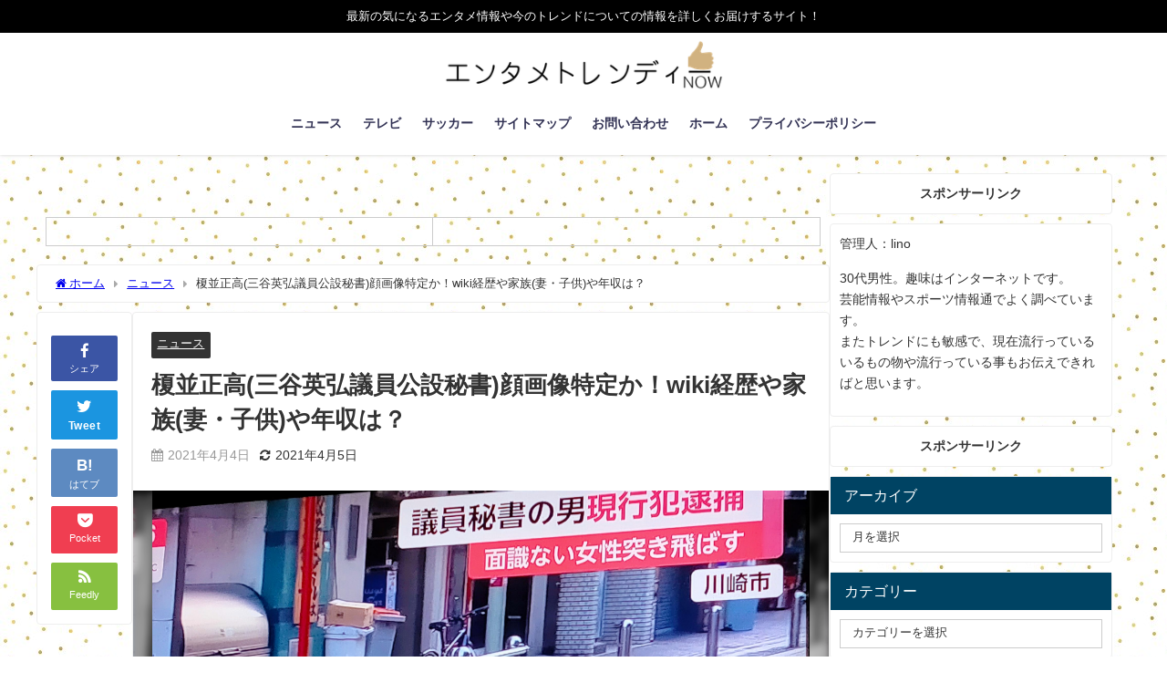

--- FILE ---
content_type: text/html; charset=UTF-8
request_url: https://linoo7.com/enmi-hisho-25288
body_size: 28790
content:
<!DOCTYPE html>
<html lang="ja">
<head>
<meta charset="utf-8">
<meta http-equiv="X-UA-Compatible" content="IE=edge">
<meta name="viewport" content="width=device-width, initial-scale=1" />

<meta name="description" content="議員秘書の男が、通行人を突き飛ばし、現行犯逮捕されました。 逮捕されたのは三谷英弘文部科学政務官の公設秘書・榎並正高容疑者です。 榎並正高容疑者はどんな人物なんでしょうか。 榎並正高容疑者顔画像が気に">
<!-- Diver OGP -->
<meta property="og:locale" content="ja_JP" />
<meta property="og:title" content="榎並正高(三谷英弘議員公設秘書)顔画像特定か！wiki経歴や家族(妻・子供)や年収は？" />
<meta property="og:description" content="議員秘書の男が、通行人を突き飛ばし、現行犯逮捕されました。 逮捕されたのは三谷英弘文部科学政務官の公設秘書・榎並正高容疑者です。 榎並正高容疑者はどんな人物なんでしょうか。 榎並正高容疑者顔画像が気に" />
<meta property="og:type" content="article" />
<meta property="og:url" content="https://linoo7.com/enmi-hisho-25288" />
<meta property="og:image" content="https://linoo7.com/wp-content/uploads/2021/04/IMG20210404115625-scaled.jpg" />
<meta property="og:site_name" content="エンタメ&amp;トレンディーNOW" />
<meta name="twitter:card" content="summary_large_image" />
<meta name="twitter:title" content="榎並正高(三谷英弘議員公設秘書)顔画像特定か！wiki経歴や家族(妻・子供)や年収は？" />
<meta name="twitter:url" content="https://linoo7.com/enmi-hisho-25288" />
<meta name="twitter:description" content="議員秘書の男が、通行人を突き飛ばし、現行犯逮捕されました。 逮捕されたのは三谷英弘文部科学政務官の公設秘書・榎並正高容疑者です。 榎並正高容疑者はどんな人物なんでしょうか。 榎並正高容疑者顔画像が気に" />
<meta name="twitter:image" content="https://linoo7.com/wp-content/uploads/2021/04/IMG20210404115625-scaled.jpg" />
<!-- / Diver OGP -->
<link rel="canonical" href="https://linoo7.com/enmi-hisho-25288">
<link rel="shortcut icon" href="">
<!--[if IE]>
		<link rel="shortcut icon" href="">
<![endif]-->
<link rel="apple-touch-icon" href="" />

		<!-- All in One SEO 4.9.3 - aioseo.com -->
		<title>榎並正高(三谷英弘議員公設秘書)顔画像特定か！wiki経歴や家族(妻・子供)や年収は？ - エンタメ&amp;トレンディーNOW</title>
	<meta name="description" content="榎並正高(三谷英弘議員公設秘書)顔画像特定か！wiki経歴や家族(妻・子供)や年収は？" />
	<meta name="robots" content="max-image-preview:large" />
	<meta name="author" content="lino"/>
	<link rel="canonical" href="https://linoo7.com/enmi-hisho-25288" />
	<meta name="generator" content="All in One SEO (AIOSEO) 4.9.3" />
		<meta property="og:locale" content="ja_JP" />
		<meta property="og:site_name" content="エンタメ&amp;トレンディーNOW - 最新の気になるエンタメ情報や今のトレンドについての情報を詳しくお届けするサイト！" />
		<meta property="og:type" content="article" />
		<meta property="og:title" content="榎並正高(三谷英弘議員公設秘書)顔画像特定か！wiki経歴や家族(妻・子供)や年収は？ - エンタメ&amp;トレンディーNOW" />
		<meta property="og:description" content="榎並正高(三谷英弘議員公設秘書)顔画像特定か！wiki経歴や家族(妻・子供)や年収は？" />
		<meta property="og:url" content="https://linoo7.com/enmi-hisho-25288" />
		<meta property="article:published_time" content="2021-04-04T03:34:39+00:00" />
		<meta property="article:modified_time" content="2021-04-04T16:14:21+00:00" />
		<meta name="twitter:card" content="summary_large_image" />
		<meta name="twitter:title" content="榎並正高(三谷英弘議員公設秘書)顔画像特定か！wiki経歴や家族(妻・子供)や年収は？ - エンタメ&amp;トレンディーNOW" />
		<meta name="twitter:description" content="榎並正高(三谷英弘議員公設秘書)顔画像特定か！wiki経歴や家族(妻・子供)や年収は？" />
		<script type="application/ld+json" class="aioseo-schema">
			{"@context":"https:\/\/schema.org","@graph":[{"@type":"BlogPosting","@id":"https:\/\/linoo7.com\/enmi-hisho-25288#blogposting","name":"\u698e\u4e26\u6b63\u9ad8(\u4e09\u8c37\u82f1\u5f18\u8b70\u54e1\u516c\u8a2d\u79d8\u66f8)\u9854\u753b\u50cf\u7279\u5b9a\u304b\uff01wiki\u7d4c\u6b74\u3084\u5bb6\u65cf(\u59bb\u30fb\u5b50\u4f9b)\u3084\u5e74\u53ce\u306f\uff1f - \u30a8\u30f3\u30bf\u30e1&\u30c8\u30ec\u30f3\u30c7\u30a3\u30fcNOW","headline":"\u698e\u4e26\u6b63\u9ad8(\u4e09\u8c37\u82f1\u5f18\u8b70\u54e1\u516c\u8a2d\u79d8\u66f8)\u9854\u753b\u50cf\u7279\u5b9a\u304b\uff01wiki\u7d4c\u6b74\u3084\u5bb6\u65cf(\u59bb\u30fb\u5b50\u4f9b)\u3084\u5e74\u53ce\u306f\uff1f","author":{"@id":"https:\/\/linoo7.com\/author\/lino7-505#author"},"publisher":{"@id":"https:\/\/linoo7.com\/#organization"},"image":{"@type":"ImageObject","url":"https:\/\/linoo7.com\/wp-content\/uploads\/2021\/04\/IMG20210404115625-scaled.jpg","width":2560,"height":1774},"datePublished":"2021-04-04T12:34:39+09:00","dateModified":"2021-04-05T01:14:21+09:00","inLanguage":"ja","mainEntityOfPage":{"@id":"https:\/\/linoo7.com\/enmi-hisho-25288#webpage"},"isPartOf":{"@id":"https:\/\/linoo7.com\/enmi-hisho-25288#webpage"},"articleSection":"\u30cb\u30e5\u30fc\u30b9"},{"@type":"BreadcrumbList","@id":"https:\/\/linoo7.com\/enmi-hisho-25288#breadcrumblist","itemListElement":[{"@type":"ListItem","@id":"https:\/\/linoo7.com#listItem","position":1,"name":"\u30db\u30fc\u30e0","item":"https:\/\/linoo7.com","nextItem":{"@type":"ListItem","@id":"https:\/\/linoo7.com\/category\/%e3%83%8b%e3%83%a5%e3%83%bc%e3%82%b9#listItem","name":"\u30cb\u30e5\u30fc\u30b9"}},{"@type":"ListItem","@id":"https:\/\/linoo7.com\/category\/%e3%83%8b%e3%83%a5%e3%83%bc%e3%82%b9#listItem","position":2,"name":"\u30cb\u30e5\u30fc\u30b9","item":"https:\/\/linoo7.com\/category\/%e3%83%8b%e3%83%a5%e3%83%bc%e3%82%b9","nextItem":{"@type":"ListItem","@id":"https:\/\/linoo7.com\/enmi-hisho-25288#listItem","name":"\u698e\u4e26\u6b63\u9ad8(\u4e09\u8c37\u82f1\u5f18\u8b70\u54e1\u516c\u8a2d\u79d8\u66f8)\u9854\u753b\u50cf\u7279\u5b9a\u304b\uff01wiki\u7d4c\u6b74\u3084\u5bb6\u65cf(\u59bb\u30fb\u5b50\u4f9b)\u3084\u5e74\u53ce\u306f\uff1f"},"previousItem":{"@type":"ListItem","@id":"https:\/\/linoo7.com#listItem","name":"\u30db\u30fc\u30e0"}},{"@type":"ListItem","@id":"https:\/\/linoo7.com\/enmi-hisho-25288#listItem","position":3,"name":"\u698e\u4e26\u6b63\u9ad8(\u4e09\u8c37\u82f1\u5f18\u8b70\u54e1\u516c\u8a2d\u79d8\u66f8)\u9854\u753b\u50cf\u7279\u5b9a\u304b\uff01wiki\u7d4c\u6b74\u3084\u5bb6\u65cf(\u59bb\u30fb\u5b50\u4f9b)\u3084\u5e74\u53ce\u306f\uff1f","previousItem":{"@type":"ListItem","@id":"https:\/\/linoo7.com\/category\/%e3%83%8b%e3%83%a5%e3%83%bc%e3%82%b9#listItem","name":"\u30cb\u30e5\u30fc\u30b9"}}]},{"@type":"Organization","@id":"https:\/\/linoo7.com\/#organization","name":"\u30a8\u30f3\u30bf\u30e1&\u30c8\u30ec\u30f3\u30c7\u30a3\u30fcNOW","description":"\u6700\u65b0\u306e\u6c17\u306b\u306a\u308b\u30a8\u30f3\u30bf\u30e1\u60c5\u5831\u3084\u4eca\u306e\u30c8\u30ec\u30f3\u30c9\u306b\u3064\u3044\u3066\u306e\u60c5\u5831\u3092\u8a73\u3057\u304f\u304a\u5c4a\u3051\u3059\u308b\u30b5\u30a4\u30c8\uff01","url":"https:\/\/linoo7.com\/"},{"@type":"Person","@id":"https:\/\/linoo7.com\/author\/lino7-505#author","url":"https:\/\/linoo7.com\/author\/lino7-505","name":"lino","image":{"@type":"ImageObject","@id":"https:\/\/linoo7.com\/enmi-hisho-25288#authorImage","url":"https:\/\/secure.gravatar.com\/avatar\/8091d93f0dc32ecf4c913a328c1d07a1?s=96&d=mm&r=g","width":96,"height":96,"caption":"lino"}},{"@type":"WebPage","@id":"https:\/\/linoo7.com\/enmi-hisho-25288#webpage","url":"https:\/\/linoo7.com\/enmi-hisho-25288","name":"\u698e\u4e26\u6b63\u9ad8(\u4e09\u8c37\u82f1\u5f18\u8b70\u54e1\u516c\u8a2d\u79d8\u66f8)\u9854\u753b\u50cf\u7279\u5b9a\u304b\uff01wiki\u7d4c\u6b74\u3084\u5bb6\u65cf(\u59bb\u30fb\u5b50\u4f9b)\u3084\u5e74\u53ce\u306f\uff1f - \u30a8\u30f3\u30bf\u30e1&\u30c8\u30ec\u30f3\u30c7\u30a3\u30fcNOW","description":"\u698e\u4e26\u6b63\u9ad8(\u4e09\u8c37\u82f1\u5f18\u8b70\u54e1\u516c\u8a2d\u79d8\u66f8)\u9854\u753b\u50cf\u7279\u5b9a\u304b\uff01wiki\u7d4c\u6b74\u3084\u5bb6\u65cf(\u59bb\u30fb\u5b50\u4f9b)\u3084\u5e74\u53ce\u306f\uff1f","inLanguage":"ja","isPartOf":{"@id":"https:\/\/linoo7.com\/#website"},"breadcrumb":{"@id":"https:\/\/linoo7.com\/enmi-hisho-25288#breadcrumblist"},"author":{"@id":"https:\/\/linoo7.com\/author\/lino7-505#author"},"creator":{"@id":"https:\/\/linoo7.com\/author\/lino7-505#author"},"image":{"@type":"ImageObject","url":"https:\/\/linoo7.com\/wp-content\/uploads\/2021\/04\/IMG20210404115625-scaled.jpg","@id":"https:\/\/linoo7.com\/enmi-hisho-25288\/#mainImage","width":2560,"height":1774},"primaryImageOfPage":{"@id":"https:\/\/linoo7.com\/enmi-hisho-25288#mainImage"},"datePublished":"2021-04-04T12:34:39+09:00","dateModified":"2021-04-05T01:14:21+09:00"},{"@type":"WebSite","@id":"https:\/\/linoo7.com\/#website","url":"https:\/\/linoo7.com\/","name":"\u30a8\u30f3\u30bf\u30e1&\u30c8\u30ec\u30f3\u30c7\u30a3\u30fcNOW","description":"\u6700\u65b0\u306e\u6c17\u306b\u306a\u308b\u30a8\u30f3\u30bf\u30e1\u60c5\u5831\u3084\u4eca\u306e\u30c8\u30ec\u30f3\u30c9\u306b\u3064\u3044\u3066\u306e\u60c5\u5831\u3092\u8a73\u3057\u304f\u304a\u5c4a\u3051\u3059\u308b\u30b5\u30a4\u30c8\uff01","inLanguage":"ja","publisher":{"@id":"https:\/\/linoo7.com\/#organization"}}]}
		</script>
		<!-- All in One SEO -->

<link rel='dns-prefetch' href='//cdnjs.cloudflare.com' />
<link rel="alternate" type="application/rss+xml" title="エンタメ&amp;トレンディーNOW &raquo; フィード" href="https://linoo7.com/feed" />
<link rel="alternate" type="application/rss+xml" title="エンタメ&amp;トレンディーNOW &raquo; コメントフィード" href="https://linoo7.com/comments/feed" />
<link rel="alternate" type="application/rss+xml" title="エンタメ&amp;トレンディーNOW &raquo; 榎並正高(三谷英弘議員公設秘書)顔画像特定か！wiki経歴や家族(妻・子供)や年収は？ のコメントのフィード" href="https://linoo7.com/enmi-hisho-25288/feed" />
<link rel='stylesheet'  href='https://linoo7.com/wp-includes/css/dist/block-library/style.min.css?ver=6.4.7&#038;theme=4.9.9'  media='all'>
<style id='wp-block-library-inline-css' type='text/css'>
.has-text-align-justify{text-align:justify;}
</style>
<link rel='stylesheet'  href='https://linoo7.com/wp-content/plugins/all-in-one-seo-pack/dist/Lite/assets/css/table-of-contents/global.e90f6d47.css?ver=4.9.3&#038;theme=4.9.9'  media='all'>
<link rel='stylesheet'  href='https://linoo7.com/wp-includes/js/mediaelement/mediaelementplayer-legacy.min.css?ver=4.2.17&#038;theme=4.9.9'  media='all'>
<link rel='stylesheet'  href='https://linoo7.com/wp-includes/js/mediaelement/wp-mediaelement.min.css?ver=6.4.7&#038;theme=4.9.9'  media='all'>
<style id='classic-theme-styles-inline-css' type='text/css'>
/*! This file is auto-generated */
.wp-block-button__link{color:#fff;background-color:#32373c;border-radius:9999px;box-shadow:none;text-decoration:none;padding:calc(.667em + 2px) calc(1.333em + 2px);font-size:1.125em}.wp-block-file__button{background:#32373c;color:#fff;text-decoration:none}
</style>
<style id='global-styles-inline-css' type='text/css'>
body{--wp--preset--color--black: #000;--wp--preset--color--cyan-bluish-gray: #abb8c3;--wp--preset--color--white: #fff;--wp--preset--color--pale-pink: #f78da7;--wp--preset--color--vivid-red: #cf2e2e;--wp--preset--color--luminous-vivid-orange: #ff6900;--wp--preset--color--luminous-vivid-amber: #fcb900;--wp--preset--color--light-green-cyan: #7bdcb5;--wp--preset--color--vivid-green-cyan: #00d084;--wp--preset--color--pale-cyan-blue: #8ed1fc;--wp--preset--color--vivid-cyan-blue: #0693e3;--wp--preset--color--vivid-purple: #9b51e0;--wp--preset--color--light-blue: #70b8f1;--wp--preset--color--light-red: #ff8178;--wp--preset--color--light-green: #2ac113;--wp--preset--color--light-yellow: #ffe822;--wp--preset--color--light-orange: #ffa30d;--wp--preset--color--blue: #00f;--wp--preset--color--red: #f00;--wp--preset--color--purple: #674970;--wp--preset--color--gray: #ccc;--wp--preset--gradient--vivid-cyan-blue-to-vivid-purple: linear-gradient(135deg,rgba(6,147,227,1) 0%,rgb(155,81,224) 100%);--wp--preset--gradient--light-green-cyan-to-vivid-green-cyan: linear-gradient(135deg,rgb(122,220,180) 0%,rgb(0,208,130) 100%);--wp--preset--gradient--luminous-vivid-amber-to-luminous-vivid-orange: linear-gradient(135deg,rgba(252,185,0,1) 0%,rgba(255,105,0,1) 100%);--wp--preset--gradient--luminous-vivid-orange-to-vivid-red: linear-gradient(135deg,rgba(255,105,0,1) 0%,rgb(207,46,46) 100%);--wp--preset--gradient--very-light-gray-to-cyan-bluish-gray: linear-gradient(135deg,rgb(238,238,238) 0%,rgb(169,184,195) 100%);--wp--preset--gradient--cool-to-warm-spectrum: linear-gradient(135deg,rgb(74,234,220) 0%,rgb(151,120,209) 20%,rgb(207,42,186) 40%,rgb(238,44,130) 60%,rgb(251,105,98) 80%,rgb(254,248,76) 100%);--wp--preset--gradient--blush-light-purple: linear-gradient(135deg,rgb(255,206,236) 0%,rgb(152,150,240) 100%);--wp--preset--gradient--blush-bordeaux: linear-gradient(135deg,rgb(254,205,165) 0%,rgb(254,45,45) 50%,rgb(107,0,62) 100%);--wp--preset--gradient--luminous-dusk: linear-gradient(135deg,rgb(255,203,112) 0%,rgb(199,81,192) 50%,rgb(65,88,208) 100%);--wp--preset--gradient--pale-ocean: linear-gradient(135deg,rgb(255,245,203) 0%,rgb(182,227,212) 50%,rgb(51,167,181) 100%);--wp--preset--gradient--electric-grass: linear-gradient(135deg,rgb(202,248,128) 0%,rgb(113,206,126) 100%);--wp--preset--gradient--midnight: linear-gradient(135deg,rgb(2,3,129) 0%,rgb(40,116,252) 100%);--wp--preset--font-size--small: 13px;--wp--preset--font-size--medium: 20px;--wp--preset--font-size--large: 36px;--wp--preset--font-size--x-large: 42px;--wp--preset--spacing--20: 0.44rem;--wp--preset--spacing--30: 0.67rem;--wp--preset--spacing--40: 1rem;--wp--preset--spacing--50: 1.5rem;--wp--preset--spacing--60: 2.25rem;--wp--preset--spacing--70: 3.38rem;--wp--preset--spacing--80: 5.06rem;--wp--preset--shadow--natural: 6px 6px 9px rgba(0, 0, 0, 0.2);--wp--preset--shadow--deep: 12px 12px 50px rgba(0, 0, 0, 0.4);--wp--preset--shadow--sharp: 6px 6px 0px rgba(0, 0, 0, 0.2);--wp--preset--shadow--outlined: 6px 6px 0px -3px rgba(255, 255, 255, 1), 6px 6px rgba(0, 0, 0, 1);--wp--preset--shadow--crisp: 6px 6px 0px rgba(0, 0, 0, 1);}:where(.is-layout-flex){gap: 0.5em;}:where(.is-layout-grid){gap: 0.5em;}body .is-layout-flow > .alignleft{float: left;margin-inline-start: 0;margin-inline-end: 2em;}body .is-layout-flow > .alignright{float: right;margin-inline-start: 2em;margin-inline-end: 0;}body .is-layout-flow > .aligncenter{margin-left: auto !important;margin-right: auto !important;}body .is-layout-constrained > .alignleft{float: left;margin-inline-start: 0;margin-inline-end: 2em;}body .is-layout-constrained > .alignright{float: right;margin-inline-start: 2em;margin-inline-end: 0;}body .is-layout-constrained > .aligncenter{margin-left: auto !important;margin-right: auto !important;}body .is-layout-constrained > :where(:not(.alignleft):not(.alignright):not(.alignfull)){max-width: var(--wp--style--global--content-size);margin-left: auto !important;margin-right: auto !important;}body .is-layout-constrained > .alignwide{max-width: var(--wp--style--global--wide-size);}body .is-layout-flex{display: flex;}body .is-layout-flex{flex-wrap: wrap;align-items: center;}body .is-layout-flex > *{margin: 0;}body .is-layout-grid{display: grid;}body .is-layout-grid > *{margin: 0;}:where(.wp-block-columns.is-layout-flex){gap: 2em;}:where(.wp-block-columns.is-layout-grid){gap: 2em;}:where(.wp-block-post-template.is-layout-flex){gap: 1.25em;}:where(.wp-block-post-template.is-layout-grid){gap: 1.25em;}.has-black-color{color: var(--wp--preset--color--black) !important;}.has-cyan-bluish-gray-color{color: var(--wp--preset--color--cyan-bluish-gray) !important;}.has-white-color{color: var(--wp--preset--color--white) !important;}.has-pale-pink-color{color: var(--wp--preset--color--pale-pink) !important;}.has-vivid-red-color{color: var(--wp--preset--color--vivid-red) !important;}.has-luminous-vivid-orange-color{color: var(--wp--preset--color--luminous-vivid-orange) !important;}.has-luminous-vivid-amber-color{color: var(--wp--preset--color--luminous-vivid-amber) !important;}.has-light-green-cyan-color{color: var(--wp--preset--color--light-green-cyan) !important;}.has-vivid-green-cyan-color{color: var(--wp--preset--color--vivid-green-cyan) !important;}.has-pale-cyan-blue-color{color: var(--wp--preset--color--pale-cyan-blue) !important;}.has-vivid-cyan-blue-color{color: var(--wp--preset--color--vivid-cyan-blue) !important;}.has-vivid-purple-color{color: var(--wp--preset--color--vivid-purple) !important;}.has-black-background-color{background-color: var(--wp--preset--color--black) !important;}.has-cyan-bluish-gray-background-color{background-color: var(--wp--preset--color--cyan-bluish-gray) !important;}.has-white-background-color{background-color: var(--wp--preset--color--white) !important;}.has-pale-pink-background-color{background-color: var(--wp--preset--color--pale-pink) !important;}.has-vivid-red-background-color{background-color: var(--wp--preset--color--vivid-red) !important;}.has-luminous-vivid-orange-background-color{background-color: var(--wp--preset--color--luminous-vivid-orange) !important;}.has-luminous-vivid-amber-background-color{background-color: var(--wp--preset--color--luminous-vivid-amber) !important;}.has-light-green-cyan-background-color{background-color: var(--wp--preset--color--light-green-cyan) !important;}.has-vivid-green-cyan-background-color{background-color: var(--wp--preset--color--vivid-green-cyan) !important;}.has-pale-cyan-blue-background-color{background-color: var(--wp--preset--color--pale-cyan-blue) !important;}.has-vivid-cyan-blue-background-color{background-color: var(--wp--preset--color--vivid-cyan-blue) !important;}.has-vivid-purple-background-color{background-color: var(--wp--preset--color--vivid-purple) !important;}.has-black-border-color{border-color: var(--wp--preset--color--black) !important;}.has-cyan-bluish-gray-border-color{border-color: var(--wp--preset--color--cyan-bluish-gray) !important;}.has-white-border-color{border-color: var(--wp--preset--color--white) !important;}.has-pale-pink-border-color{border-color: var(--wp--preset--color--pale-pink) !important;}.has-vivid-red-border-color{border-color: var(--wp--preset--color--vivid-red) !important;}.has-luminous-vivid-orange-border-color{border-color: var(--wp--preset--color--luminous-vivid-orange) !important;}.has-luminous-vivid-amber-border-color{border-color: var(--wp--preset--color--luminous-vivid-amber) !important;}.has-light-green-cyan-border-color{border-color: var(--wp--preset--color--light-green-cyan) !important;}.has-vivid-green-cyan-border-color{border-color: var(--wp--preset--color--vivid-green-cyan) !important;}.has-pale-cyan-blue-border-color{border-color: var(--wp--preset--color--pale-cyan-blue) !important;}.has-vivid-cyan-blue-border-color{border-color: var(--wp--preset--color--vivid-cyan-blue) !important;}.has-vivid-purple-border-color{border-color: var(--wp--preset--color--vivid-purple) !important;}.has-vivid-cyan-blue-to-vivid-purple-gradient-background{background: var(--wp--preset--gradient--vivid-cyan-blue-to-vivid-purple) !important;}.has-light-green-cyan-to-vivid-green-cyan-gradient-background{background: var(--wp--preset--gradient--light-green-cyan-to-vivid-green-cyan) !important;}.has-luminous-vivid-amber-to-luminous-vivid-orange-gradient-background{background: var(--wp--preset--gradient--luminous-vivid-amber-to-luminous-vivid-orange) !important;}.has-luminous-vivid-orange-to-vivid-red-gradient-background{background: var(--wp--preset--gradient--luminous-vivid-orange-to-vivid-red) !important;}.has-very-light-gray-to-cyan-bluish-gray-gradient-background{background: var(--wp--preset--gradient--very-light-gray-to-cyan-bluish-gray) !important;}.has-cool-to-warm-spectrum-gradient-background{background: var(--wp--preset--gradient--cool-to-warm-spectrum) !important;}.has-blush-light-purple-gradient-background{background: var(--wp--preset--gradient--blush-light-purple) !important;}.has-blush-bordeaux-gradient-background{background: var(--wp--preset--gradient--blush-bordeaux) !important;}.has-luminous-dusk-gradient-background{background: var(--wp--preset--gradient--luminous-dusk) !important;}.has-pale-ocean-gradient-background{background: var(--wp--preset--gradient--pale-ocean) !important;}.has-electric-grass-gradient-background{background: var(--wp--preset--gradient--electric-grass) !important;}.has-midnight-gradient-background{background: var(--wp--preset--gradient--midnight) !important;}.has-small-font-size{font-size: var(--wp--preset--font-size--small) !important;}.has-medium-font-size{font-size: var(--wp--preset--font-size--medium) !important;}.has-large-font-size{font-size: var(--wp--preset--font-size--large) !important;}.has-x-large-font-size{font-size: var(--wp--preset--font-size--x-large) !important;}
.wp-block-navigation a:where(:not(.wp-element-button)){color: inherit;}
:where(.wp-block-post-template.is-layout-flex){gap: 1.25em;}:where(.wp-block-post-template.is-layout-grid){gap: 1.25em;}
:where(.wp-block-columns.is-layout-flex){gap: 2em;}:where(.wp-block-columns.is-layout-grid){gap: 2em;}
.wp-block-pullquote{font-size: 1.5em;line-height: 1.6;}
</style>
<link rel='stylesheet'  href='https://linoo7.com/wp-content/plugins/contact-form-7/includes/css/styles.css?ver=5.8.2&#038;theme=4.9.9'  media='all'>
<link rel='stylesheet'  href='https://linoo7.com/wp-content/plugins/table-of-contents-plus/screen.min.css?ver=2411.1&#038;theme=4.9.9'  media='all'>
<link rel='stylesheet'  href='https://linoo7.com/wp-content/plugins/wordpress-popular-posts/assets/css/wpp.css?ver=6.3.3&#038;theme=4.9.9'  media='all'>
<link rel='stylesheet'  href='https://linoo7.com/wp-content/themes/diver/css/style.min.css?ver=6.4.7&#038;theme=4.9.9'  media='all'>
<link rel='stylesheet'  href='https://linoo7.com/wp-content/themes/diver_child/style.css?theme=4.9.9'  media='all'>
<link rel='stylesheet'  href='https://linoo7.com/wp-content/plugins/aurora-heatmap/style.css?ver=1.6.0&#038;theme=4.9.9'  media='all'>
<link rel='stylesheet'  href='https://linoo7.com/wp-content/plugins/jetpack/css/jetpack.css?ver=12.8.2&#038;theme=4.9.9'  media='all'>
<script type="text/javascript"src="https://linoo7.com/wp-includes/js/jquery/jquery.min.js?ver=3.7.1&amp;theme=4.9.9" id="jquery-core-js"></script>
<script type="text/javascript"src="https://linoo7.com/wp-includes/js/jquery/jquery-migrate.min.js?ver=3.4.1&amp;theme=4.9.9" id="jquery-migrate-js"></script>
<script type="application/json" id="wpp-json">
/* <![CDATA[ */
{"sampling_active":0,"sampling_rate":100,"ajax_url":"https:\/\/linoo7.com\/wp-json\/wordpress-popular-posts\/v1\/popular-posts","api_url":"https:\/\/linoo7.com\/wp-json\/wordpress-popular-posts","ID":25288,"token":"0dd9334f3c","lang":0,"debug":0}
/* ]]> */
</script>
<script type="text/javascript"src="https://linoo7.com/wp-content/plugins/wordpress-popular-posts/assets/js/wpp.min.js?ver=6.3.3&amp;theme=4.9.9" id="wpp-js-js"></script>
<script type="text/javascript" id="aurora-heatmap-js-extra">
/* <![CDATA[ */
var aurora_heatmap = {"_mode":"reporter","ajax_url":"https:\/\/linoo7.com\/wp-admin\/admin-ajax.php","action":"aurora_heatmap","interval":"10","stacks":"10","reports":"click_pc,click_mobile","debug":"0","ajax_delay_time":"3000"};
/* ]]> */
</script>
<script type="text/javascript"src="https://linoo7.com/wp-content/plugins/aurora-heatmap/js/aurora-heatmap.min.js?ver=1.6.0&amp;theme=4.9.9" id="aurora-heatmap-js"></script>
<link rel="https://api.w.org/" href="https://linoo7.com/wp-json/" /><link rel="alternate" type="application/json" href="https://linoo7.com/wp-json/wp/v2/posts/25288" /><link rel="EditURI" type="application/rsd+xml" title="RSD" href="https://linoo7.com/xmlrpc.php?rsd" />
<meta name="generator" content="WordPress 6.4.7" />
<link rel='shortlink' href='https://linoo7.com/?p=25288' />
<link rel="alternate" type="application/json+oembed" href="https://linoo7.com/wp-json/oembed/1.0/embed?url=https%3A%2F%2Flinoo7.com%2Fenmi-hisho-25288" />
<link rel="alternate" type="text/xml+oembed" href="https://linoo7.com/wp-json/oembed/1.0/embed?url=https%3A%2F%2Flinoo7.com%2Fenmi-hisho-25288&#038;format=xml" />
<style id='ad-rpm-booster-style-inline-css' type='text/css'>
.related-link-item {
	margin-bottom: 4px;
	clear: both;
}

.related-link-item span {
	margin-right: 5px;
	padding: 1px 5px 1px;
	color: #ffffff;
	background-color: #b72f2f;
	border-radius: 3px;
	float: left;
	font-size: 11px;
	line-height: 1.5em;
}

.related-link-item a {
	white-space: nowrap;
	text-overflow: ellipsis;
	display: block;
	overflow: hidden;
	font-size: 13px;
	color: #6b2222;
	line-height: 1.6em;
}



.scrollUnit01 {
	font-weight: bold;
}

.scrollUnit01 span {
	background-color: #f9a7a7;
}



.entry-read {
	text-align: center;
	margin: 15px 0 15px;
}

.entry-read .entry-read-link {
	background: #f4a722;
	border-radius: 3px;
	color: #ffffff;
	text-decoration: none;
	padding: 15px 65px;
	display: inline-block;
	line-height: 1em;
}


.ad-space {
	margin: 30px auto 20px;
	max-width: 336px;
	text-align: center;
	clear: both;
}



.readmoreBox {
	padding: 10px;
	text-align: center;
}

.readmoreBox .readmoreBtn {
	cursor: pointer;
	width: 50%;
	border-radius: 7px;
	font-weight: normal;
	color: #ffffff;
	background-color: #ec4343;
	text-decoration: none;
	padding: 12px 15px;
}





.page-text::before {
	content: "\A" ;
	white-space: pre ;
}
.page-links {
	padding: 10px;
	text-align: center
}

.page-links .readmoreBtn {
	color: #ffffff;
	background-color: #ec4343;
	width: 50%;
	border-radius: 7px;
	font-weight: bold;
	text-decoration: none;
	padding: 12px 15px;
	display: inline-block;
	line-height: 1em;
	font-size: 16px;
}

.page-links .readmoreBtnDisabled {
	text-decoration: none;
	padding: 15px 65px;
	display: inline-block;
	line-height: 1em;
	width: 50%;
	border-radius: 7px;
	color: #b3b3b3;
	font-weight: normal;
	background: #e5e5e5;
	text-decoration: none;
	padding: 12px 10px;
}



.page-links_t {
	margin: 2px;
	width: 10px;
	padding: 7px 16px;
	font-size: 18px;
	display: inline-block;
	background: #293524;
	color: #FFF;
}

a .page-links_t {
	background: #fff;
	color: #293524;
	font-weight: normal
}


@media (max-width: 768px) {
	.fixHeight {
		height: 0px;
		overflow: hidden;
	}
}

@media (min-width: 769px) {
	.readmoreBox {
		display: none;
	}
}

</style>        <!-- Copyright protection script -->
        <meta http-equiv="imagetoolbar" content="no">
        <script>
            /*<![CDATA[*/
            document.oncontextmenu = function () {
                return false;
            };
            /*]]>*/
        </script>
        <script type="text/javascript">
            /*<![CDATA[*/
            document.onselectstart = function () {
                event = event || window.event;
                var custom_input = event.target || event.srcElement;

                if (custom_input.type !== "text" && custom_input.type !== "textarea" && custom_input.type !== "password") {
                    return false;
                } else {
                    return true;
                }

            };
            if (window.sidebar) {
                document.onmousedown = function (e) {
                    var obj = e.target;
                    if (obj.tagName.toUpperCase() === 'SELECT'
                        || obj.tagName.toUpperCase() === "INPUT"
                        || obj.tagName.toUpperCase() === "TEXTAREA"
                        || obj.tagName.toUpperCase() === "PASSWORD") {
                        return true;
                    } else {
                        return false;
                    }
                };
            }
            window.onload = function () {
                document.body.style.webkitTouchCallout = 'none';
                document.body.style.KhtmlUserSelect = 'none';
            }
            /*]]>*/
        </script>
        <script type="text/javascript">
            /*<![CDATA[*/
            if (parent.frames.length > 0) {
                top.location.replace(document.location);
            }
            /*]]>*/
        </script>
        <script>
            /*<![CDATA[*/
            document.ondragstart = function () {
                return false;
            };
            /*]]>*/
        </script>
        <style type="text/css">

            * {
                -webkit-touch-callout: none;
                -webkit-user-select: none;
                -moz-user-select: none;
                user-select: none;
            }

            img {
                -webkit-touch-callout: none;
                -webkit-user-select: none;
                -moz-user-select: none;
                user-select: none;
            }

            input, textarea, select {
	            -webkit-user-select: auto;
            }

        </style>
        <!-- End Copyright protection script -->

        <!-- Source hidden -->

                    <style id="wpp-loading-animation-styles">@-webkit-keyframes bgslide{from{background-position-x:0}to{background-position-x:-200%}}@keyframes bgslide{from{background-position-x:0}to{background-position-x:-200%}}.wpp-widget-placeholder,.wpp-widget-block-placeholder,.wpp-shortcode-placeholder{margin:0 auto;width:60px;height:3px;background:#dd3737;background:linear-gradient(90deg,#dd3737 0%,#571313 10%,#dd3737 100%);background-size:200% auto;border-radius:3px;-webkit-animation:bgslide 1s infinite linear;animation:bgslide 1s infinite linear}</style>
                  <script>
      (function(i,s,o,g,r,a,m){i['GoogleAnalyticsObject']=r;i[r]=i[r]||function(){(i[r].q=i[r].q||[]).push(arguments)},i[r].l=1*new Date();a=s.createElement(o),m=s.getElementsByTagName(o)[0];a.async=1;a.src=g;m.parentNode.insertBefore(a,m)})(window,document,'script','//www.google-analytics.com/analytics.js','ga');ga('create',"UA-115201107-1",'auto');ga('send','pageview');</script>
      <!-- Google Tag Manager -->
<script>(function(w,d,s,l,i){w[l]=w[l]||[];w[l].push({'gtm.start':
new Date().getTime(),event:'gtm.js'});var f=d.getElementsByTagName(s)[0],
j=d.createElement(s),dl=l!='dataLayer'?'&l='+l:'';j.async=true;j.src=
'https://www.googletagmanager.com/gtm.js?id='+i+dl;f.parentNode.insertBefore(j,f);
})(window,document,'script','dataLayer','GTM-NTMVPXV');</script>
<!-- End Google Tag Manager --><script type="application/ld+json" class="json-ld">[
    {
        "@context": "https://schema.org",
        "@type": "BlogPosting",
        "mainEntityOfPage": {
            "@type": "WebPage",
            "@id": "https://linoo7.com/enmi-hisho-25288"
        },
        "headline": "榎並正高(三谷英弘議員公設秘書)顔画像特定か！wiki経歴や家族(妻・子供)や年収は？",
        "image": [
            "https://linoo7.com/wp-content/uploads/2021/04/IMG20210404115625-scaled.jpg",
            "https://linoo7.com/wp-content/uploads/2021/04/IMG20210404115625-300x208.jpg",
            "https://linoo7.com/wp-content/uploads/2021/04/IMG20210404115625-150x150.jpg"
        ],
        "description": "議員秘書の男が、通行人を突き飛ばし、現行犯逮捕されました。 逮捕されたのは三谷英弘文部科学政務官の公設秘書・榎並正高容疑者です。 榎並正高容疑者はどんな人物なんでしょうか。 榎並正高容疑者顔画像が気に",
        "datePublished": "2021-04-04T12:34:39+09:00",
        "dateModified": "2021-04-05T01:14:21+09:00",
        "articleSection": [
            "ニュース"
        ],
        "author": {
            "@type": "Person",
            "name": "lino",
            "url": "https://linoo7.com/author/lino7-505"
        },
        "publisher": {
            "@context": "http://schema.org",
            "@type": "Organization",
            "name": "エンタメ&amp;トレンディーNOW",
            "description": "最新の気になるエンタメ情報や今のトレンドについての情報を詳しくお届けするサイト！",
            "logo": {
                "@type": "ImageObject",
                "url": "https://linoo7.com/wp-content/uploads/2020/09/be51656dbc404092812b38e4704cedff-1.png"
            }
        }
    }
]</script>
<style>body{background-image:url('https://linoo7.com/wp-content/uploads/2020/09/15d721d8f8883a94048d1c66a5c4c0bc.jpg');}</style> <style> #onlynav ul ul,#nav_fixed #nav ul ul,.header-logo #nav ul ul {visibility:hidden;opacity:0;transition:.2s ease-in-out;transform:translateY(10px);}#onlynav ul ul ul,#nav_fixed #nav ul ul ul,.header-logo #nav ul ul ul {transform:translateX(-20px) translateY(0);}#onlynav ul li:hover > ul,#nav_fixed #nav ul li:hover > ul,.header-logo #nav ul li:hover > ul{visibility:visible;opacity:1;transform:translateY(0);}#onlynav ul ul li:hover > ul,#nav_fixed #nav ul ul li:hover > ul,.header-logo #nav ul ul li:hover > ul{transform:translateX(0) translateY(0);}</style><style>body{background-color:#ffffff;color:#333333;}:where(a){color:#333355;}:where(a):hover{color:#6495ED}:where(.content){color:#000;}:where(.content) a{color:#6f97bc;}:where(.content) a:hover{color:#6495ED;}.header-wrap,#header ul.sub-menu, #header ul.children,#scrollnav,.description_sp{background:#ffffff;color:#333333}.header-wrap a,#scrollnav a,div.logo_title{color:#333355;}.header-wrap a:hover,div.logo_title:hover{color:#000000}.drawer-nav-btn span{background-color:#333355;}.drawer-nav-btn:before,.drawer-nav-btn:after {border-color:#333355;}#scrollnav ul li a{background:#ffffff;color:#505050}.header_small_menu{background:#000000;color:#fff}.header_small_menu a{color:#fff}.header_small_menu a:hover{color:#6495ED}#nav_fixed.fixed, #nav_fixed #nav ul ul{background:rgba(255,255,255,0.85);color:#333333}#nav_fixed.fixed a,#nav_fixed .logo_title{color:#333355}#nav_fixed.fixed a:hover{color:#6495ED}#nav_fixed .drawer-nav-btn:before,#nav_fixed .drawer-nav-btn:after{border-color:#333355;}#nav_fixed .drawer-nav-btn span{background-color:#333355;}#onlynav{background:rgba(255,255,255,0.72);color:#eeee22}#onlynav ul li a{color:#eeee22}#onlynav ul ul.sub-menu{background:rgba(255,255,255,0.72)}#onlynav div > ul > li > a:before{border-color:#eeee22}#onlynav ul > li:hover > a:hover,#onlynav ul>li:hover>a,#onlynav ul>li:hover li:hover>a,#onlynav ul li:hover ul li ul li:hover > a{background:#5d8ac1;color:#fff}#onlynav ul li ul li ul:before{border-left-color:#fff}#onlynav ul li:last-child ul li ul:before{border-right-color:#fff}#bigfooter{background:#fff;color:#333333}#bigfooter a{color:#333355}#bigfooter a:hover{color:#6495ED}#footer{background:#fff;color:#999}#footer a{color:#333355}#footer a:hover{color:#6495ED}#sidebar .widget{background:#fff;color:#333;}#sidebar .widget a{color:#333355;}#sidebar .widget a:hover{color:#6495ED;}.post-box-contents,#main-wrap #pickup_posts_container img,.hentry, #single-main .post-sub,.navigation,.single_thumbnail,.in_loop,#breadcrumb,.pickup-cat-list,.maintop-widget, .mainbottom-widget,#share_plz,.sticky-post-box,.catpage_content_wrap,.cat-post-main{background:#fff;}.post-box{border-color:#eee;}.drawer_content_title,.searchbox_content_title{background:#bfb065;color:#333;}.drawer-nav,#header_search{background:#fff}.drawer-nav,.drawer-nav a,#header_search,#header_search a{color:#000}#footer_sticky_menu{background:rgba(0,0,0,0.43)}.footermenu_col{background:rgba(0,0,0,0.43);color:#ffffff;}a.page-numbers{background:#594f46;color:#fff;}.pagination .current{background:#bfb065;color:#fff;}</style><style>@media screen and (min-width:1201px){#main-wrap,.header-wrap .header-logo,.header_small_content,.bigfooter_wrap,.footer_content,.container_top_widget,.container_bottom_widget{width:1200px;}}@media screen and (max-width:1200px){ #main-wrap,.header-wrap .header-logo, .header_small_content, .bigfooter_wrap,.footer_content, .container_top_widget, .container_bottom_widget{width:96%;}}@media screen and (max-width:768px){#main-wrap,.header-wrap .header-logo,.header_small_content,.bigfooter_wrap,.footer_content,.container_top_widget,.container_bottom_widget{width:100%;}}@media screen and (min-width:960px){#sidebar {width:310px;}}#pickup_posts_container li > a,.post-box-thumbnail__wrap::before{padding-top:61.8%;}</style><style>@media screen and (min-width:1201px){#main-wrap{width:1200px;}}@media screen and (max-width:1200px){ #main-wrap{width:96%;}}</style><style type="text/css" id="diver-custom-heading-css">.content h2:where(:not([class])),:where(.is-editor-blocks) :where(.content) h2:not(.sc_heading){color:#fff;background-color:#607d8b;text-align:left;border-radius:5px;}.content h3:where(:not([class])),:where(.is-editor-blocks) :where(.content) h3:not(.sc_heading){color:#000;background-color:#000;text-align:left;border-bottom:2px solid #000;background:transparent;padding-left:0px;padding-right:0px;}.content h4:where(:not([class])),:where(.is-editor-blocks) :where(.content) h4:not(.sc_heading){color:#000;background-color:#000;text-align:left;background:transparent;display:flex;align-items:center;padding:0px;}.content h4:where(:not([class])):before,:where(.is-editor-blocks) :where(.content) h4:not(.sc_heading):before{content:"";width:.6em;height:.6em;margin-right:.6em;background-color:#000;transform:rotate(45deg);}.content h5:where(:not([class])),:where(.is-editor-blocks) :where(.content) h5:not(.sc_heading){color:#000;}</style><link rel="icon" href="https://linoo7.com/wp-content/uploads/2020/09/cropped-62bde4f3b84d1dd259a366589bdda4e0-32x32.png" sizes="32x32" />
<link rel="icon" href="https://linoo7.com/wp-content/uploads/2020/09/cropped-62bde4f3b84d1dd259a366589bdda4e0-192x192.png" sizes="192x192" />
<link rel="apple-touch-icon" href="https://linoo7.com/wp-content/uploads/2020/09/cropped-62bde4f3b84d1dd259a366589bdda4e0-180x180.png" />
<meta name="msapplication-TileImage" content="https://linoo7.com/wp-content/uploads/2020/09/cropped-62bde4f3b84d1dd259a366589bdda4e0-270x270.png" />

<script src="https://www.youtube.com/iframe_api"></script>

</head>
<body itemscope="itemscope" itemtype="http://schema.org/WebPage" class="post-template-default single single-post postid-25288 single-format-standard wp-embed-responsive  l-sidebar-right">

<div id="container">
<!-- header -->
	<!-- lpページでは表示しない -->
	<div id="header" class="clearfix">
					<header class="header-wrap" role="banner" itemscope="itemscope" itemtype="http://schema.org/WPHeader">
			<div class="header_small_menu clearfix">
		<div class="header_small_content">
			<div id="description">最新の気になるエンタメ情報や今のトレンドについての情報を詳しくお届けするサイト！</div>
			<nav class="header_small_menu_right" role="navigation" itemscope="itemscope" itemtype="http://scheme.org/SiteNavigationElement">
				<ul id="menu-%e3%81%8a%e5%95%8f%e3%81%84%e5%90%88%e3%82%8f%e3%81%9b" class="menu"><li id="menu-item-19129" class="menu-item menu-item-type-post_type menu-item-object-page menu-item-19129"><a href="https://linoo7.com/page-156">お問い合わせ</a></li>
<li id="menu-item-21352" class="menu-item menu-item-type-taxonomy menu-item-object-category current-post-ancestor current-menu-parent current-post-parent menu-item-21352"><a href="https://linoo7.com/category/%e3%83%8b%e3%83%a5%e3%83%bc%e3%82%b9">ニュース</a></li>
<li id="menu-item-21351" class="menu-item menu-item-type-custom menu-item-object-custom menu-item-home menu-item-21351"><a href="https://linoo7.com/">ホーム</a></li>
<li id="menu-item-21353" class="menu-item menu-item-type-taxonomy menu-item-object-category menu-item-21353"><a href="https://linoo7.com/category/%e3%82%b5%e3%83%83%e3%82%ab%e3%83%bc">サッカー</a></li>
<li id="menu-item-21354" class="menu-item menu-item-type-post_type menu-item-object-page menu-item-21354"><a href="https://linoo7.com/saitemap">サイトマップ</a></li>
<li id="menu-item-21355" class="menu-item menu-item-type-post_type menu-item-object-page menu-item-21355"><a href="https://linoo7.com/pp">プライバシーポリシー</a></li>
</ul>			</nav>
		</div>
	</div>

			<div class="header-logo clearfix">
				<!-- 	<button type="button" class="drawer-toggle drawer-hamburger">
	  <span class="sr-only">toggle navigation</span>
	  <span class="drawer-hamburger-icon"></span>
	</button> -->

	<div class="drawer-nav-btn-wrap"><span class="drawer-nav-btn"><span></span></span></div>


	<div class="header_search"><a href="#header_search" class="header_search_btn" data-lity><div class="header_search_inner"><i class="fa fa-search" aria-hidden="true"></i><div class="header_search_title">SEARCH</div></div></a></div>

				<!-- /Navigation -->

								<div id="logo">
										<a href="https://linoo7.com/">
						
															<img src="https://linoo7.com/wp-content/uploads/2020/09/be51656dbc404092812b38e4704cedff-1.png" alt="エンタメ&amp;トレンディーNOW" width="345" height="61">
							
											</a>
				</div>
									<nav id="nav" role="navigation" itemscope="itemscope" itemtype="http://scheme.org/SiteNavigationElement">
						<div class="menu-%e3%83%98%e3%83%83%e3%83%80%e3%83%bc-container"><ul id="mainnavul" class="menu"><li id="menu-item-19130" class="menu-item menu-item-type-taxonomy menu-item-object-category current-post-ancestor current-menu-parent current-post-parent menu-item-19130"><a href="https://linoo7.com/category/%e3%83%8b%e3%83%a5%e3%83%bc%e3%82%b9">ニュース</a></li>
<li id="menu-item-19131" class="menu-item menu-item-type-taxonomy menu-item-object-category menu-item-19131"><a href="https://linoo7.com/category/%e3%83%86%e3%83%ac%e3%83%93">テレビ</a></li>
<li id="menu-item-19446" class="menu-item menu-item-type-taxonomy menu-item-object-category menu-item-19446"><a href="https://linoo7.com/category/%e3%82%b5%e3%83%83%e3%82%ab%e3%83%bc">サッカー</a></li>
<li id="menu-item-19198" class="menu-item menu-item-type-post_type menu-item-object-page menu-item-19198"><a href="https://linoo7.com/saitemap">サイトマップ</a></li>
<li id="menu-item-21363" class="menu-item menu-item-type-post_type menu-item-object-page menu-item-21363"><a href="https://linoo7.com/page-156">お問い合わせ</a></li>
<li id="menu-item-19134" class="menu-item menu-item-type-custom menu-item-object-custom menu-item-home menu-item-19134"><a href="https://linoo7.com">ホーム</a></li>
<li id="menu-item-19444" class="menu-item menu-item-type-post_type menu-item-object-page menu-item-19444"><a href="https://linoo7.com/pp">プライバシーポリシー</a></li>
</ul></div>					</nav>
							</div>
		</header>
		<nav id="scrollnav" role="navigation" itemscope="itemscope" itemtype="http://scheme.org/SiteNavigationElement">
			<div class="menu-%e3%83%98%e3%83%83%e3%83%80%e3%83%bc-container"><ul id="scroll-menu"><li class="menu-item menu-item-type-taxonomy menu-item-object-category current-post-ancestor current-menu-parent current-post-parent menu-item-19130"><a href="https://linoo7.com/category/%e3%83%8b%e3%83%a5%e3%83%bc%e3%82%b9">ニュース</a></li>
<li class="menu-item menu-item-type-taxonomy menu-item-object-category menu-item-19131"><a href="https://linoo7.com/category/%e3%83%86%e3%83%ac%e3%83%93">テレビ</a></li>
<li class="menu-item menu-item-type-taxonomy menu-item-object-category menu-item-19446"><a href="https://linoo7.com/category/%e3%82%b5%e3%83%83%e3%82%ab%e3%83%bc">サッカー</a></li>
<li class="menu-item menu-item-type-post_type menu-item-object-page menu-item-19198"><a href="https://linoo7.com/saitemap">サイトマップ</a></li>
<li class="menu-item menu-item-type-post_type menu-item-object-page menu-item-21363"><a href="https://linoo7.com/page-156">お問い合わせ</a></li>
<li class="menu-item menu-item-type-custom menu-item-object-custom menu-item-home menu-item-19134"><a href="https://linoo7.com">ホーム</a></li>
<li class="menu-item menu-item-type-post_type menu-item-object-page menu-item-19444"><a href="https://linoo7.com/pp">プライバシーポリシー</a></li>
</ul></div>		</nav>
		
		<div id="nav_fixed">
		<div class="header-logo clearfix">
			<!-- Navigation -->
			<!-- 	<button type="button" class="drawer-toggle drawer-hamburger">
	  <span class="sr-only">toggle navigation</span>
	  <span class="drawer-hamburger-icon"></span>
	</button> -->

	<div class="drawer-nav-btn-wrap"><span class="drawer-nav-btn"><span></span></span></div>


	<div class="header_search"><a href="#header_search" class="header_search_btn" data-lity><div class="header_search_inner"><i class="fa fa-search" aria-hidden="true"></i><div class="header_search_title">SEARCH</div></div></a></div>

			<!-- /Navigation -->
			<div class="logo clearfix">
				<a href="https://linoo7.com/">
					
													<img src="https://linoo7.com/wp-content/uploads/2020/09/be51656dbc404092812b38e4704cedff-1.png" alt="エンタメ&amp;トレンディーNOW" width="345" height="61">
													
									</a>
			</div>
					<nav id="nav" role="navigation" itemscope="itemscope" itemtype="http://scheme.org/SiteNavigationElement">
				<div class="menu-%e3%83%98%e3%83%83%e3%83%80%e3%83%bc-container"><ul id="fixnavul" class="menu"><li class="menu-item menu-item-type-taxonomy menu-item-object-category current-post-ancestor current-menu-parent current-post-parent menu-item-19130"><a href="https://linoo7.com/category/%e3%83%8b%e3%83%a5%e3%83%bc%e3%82%b9">ニュース</a></li>
<li class="menu-item menu-item-type-taxonomy menu-item-object-category menu-item-19131"><a href="https://linoo7.com/category/%e3%83%86%e3%83%ac%e3%83%93">テレビ</a></li>
<li class="menu-item menu-item-type-taxonomy menu-item-object-category menu-item-19446"><a href="https://linoo7.com/category/%e3%82%b5%e3%83%83%e3%82%ab%e3%83%bc">サッカー</a></li>
<li class="menu-item menu-item-type-post_type menu-item-object-page menu-item-19198"><a href="https://linoo7.com/saitemap">サイトマップ</a></li>
<li class="menu-item menu-item-type-post_type menu-item-object-page menu-item-21363"><a href="https://linoo7.com/page-156">お問い合わせ</a></li>
<li class="menu-item menu-item-type-custom menu-item-object-custom menu-item-home menu-item-19134"><a href="https://linoo7.com">ホーム</a></li>
<li class="menu-item menu-item-type-post_type menu-item-object-page menu-item-19444"><a href="https://linoo7.com/pp">プライバシーポリシー</a></li>
</ul></div>			</nav>
				</div>
	</div>
							</div>
	<div class="d_sp">
		</div>
	
	<div id="main-wrap">
	<!-- main -->
		<div class="l-main-container">
		<main id="single-main"  style="margin-right:-330px;padding-right:330px;" role="main">
		<div id="text-12" class="widget singletop-widget mainwidget widget_text">			<div class="textwidget"><p><!-- ボディ用 --><br />
<!-- /9176203/1738709 SP ヘッダーレクタングル --></p>
<div id="div-gpt-ad-1615174532946-0" style="margin: auto; text-align: center;"><script>
    googletag.cmd.push(function() { googletag.display('div-gpt-ad-1615174532946-0'); });
  </script></div>
<div></div>
<table border="1" align="center">
<tbody>
<tr>
<td><!-- /9176203/1738712 PC ヘッダーレクタングル01 --></p>
<div id="div-gpt-ad-1615174653414-0"><script>
    googletag.cmd.push(function() { googletag.display('div-gpt-ad-1615174653414-0'); });
  </script></div>
</td>
<td><!-- /9176203/1738713 PC ヘッダーレクタングル02 --></p>
<div id="div-gpt-ad-1615174714035-0"><script>
    googletag.cmd.push(function() { googletag.display('div-gpt-ad-1615174714035-0'); });
  </script></div>
</td>
</tr>
</tbody>
</table>
</div>
		</div>			
								<div id="breadcrumb"><ul itemscope itemtype="http://schema.org/BreadcrumbList"><li itemprop="itemListElement" itemscope itemtype="http://schema.org/ListItem"><a href="https://linoo7.com/" itemprop="item"><span itemprop="name"><i class="fa fa-home" aria-hidden="true"></i> ホーム</span></a><meta itemprop="position" content="1" /></li><li itemprop="itemListElement" itemscope itemtype="http://schema.org/ListItem"><a href="https://linoo7.com/category/%e3%83%8b%e3%83%a5%e3%83%bc%e3%82%b9" itemprop="item"><span itemprop="name">ニュース</span></a><meta itemprop="position" content="2" /></li><li itemprop="itemListElement" itemscope itemtype="http://schema.org/ListItem"><span itemprop="name">榎並正高(三谷英弘議員公設秘書)顔画像特定か！wiki経歴や家族(妻・子供)や年収は？</span><meta itemprop="position" content="3" /></li></ul></div> 
					<div id="content_area" class="fadeIn animated">
						<div class="content_area_side">
	<div id="share_plz">

		
			<div class="fb-like share_sns" data-href="https%3A%2F%2Flinoo7.com%2Fenmi-hisho-25288" data-layout="box_count" data-action="like" data-show-faces="true" data-share="false"></div>

			<div class="share-fb share_sns">
			<a href="http://www.facebook.com/share.php?u=https%3A%2F%2Flinoo7.com%2Fenmi-hisho-25288" onclick="window.open(this.href,'FBwindow','width=650,height=450,menubar=no,toolbar=no,scrollbars=yes');return false;" title="Facebookでシェア"><i class="fa fa-facebook" style="font-size:1.5em;padding-top: 4px;"></i><br>シェア
						</a>
			</div>
							<div class="sc-tw share_sns"><a data-url="https%3A%2F%2Flinoo7.com%2Fenmi-hisho-25288" href="http://twitter.com/share?text=%E6%A6%8E%E4%B8%A6%E6%AD%A3%E9%AB%98%28%E4%B8%89%E8%B0%B7%E8%8B%B1%E5%BC%98%E8%AD%B0%E5%93%A1%E5%85%AC%E8%A8%AD%E7%A7%98%E6%9B%B8%29%E9%A1%94%E7%94%BB%E5%83%8F%E7%89%B9%E5%AE%9A%E3%81%8B%EF%BC%81wiki%E7%B5%8C%E6%AD%B4%E3%82%84%E5%AE%B6%E6%97%8F%28%E5%A6%BB%E3%83%BB%E5%AD%90%E4%BE%9B%29%E3%82%84%E5%B9%B4%E5%8F%8E%E3%81%AF%EF%BC%9F&url=https%3A%2F%2Flinoo7.com%2Fenmi-hisho-25288" data-lang="ja" data-dnt="false" target="_blank"><i class="fa fa-twitter" style="font-size:1.5em;padding-top: 4px;"></i><br>Tweet
						</a></div>

		
					<div class="share-hatebu share_sns">       
			<a href="http://b.hatena.ne.jp/add?mode=confirm&url=https%3A%2F%2Flinoo7.com%2Fenmi-hisho-25288&title=%E6%A6%8E%E4%B8%A6%E6%AD%A3%E9%AB%98%28%E4%B8%89%E8%B0%B7%E8%8B%B1%E5%BC%98%E8%AD%B0%E5%93%A1%E5%85%AC%E8%A8%AD%E7%A7%98%E6%9B%B8%29%E9%A1%94%E7%94%BB%E5%83%8F%E7%89%B9%E5%AE%9A%E3%81%8B%EF%BC%81wiki%E7%B5%8C%E6%AD%B4%E3%82%84%E5%AE%B6%E6%97%8F%28%E5%A6%BB%E3%83%BB%E5%AD%90%E4%BE%9B%29%E3%82%84%E5%B9%B4%E5%8F%8E%E3%81%AF%EF%BC%9F" onclick="window.open(this.href, 'HBwindow', 'width=600, height=400, menubar=no, toolbar=no, scrollbars=yes'); return false;" target="_blank"><div style="font-weight: bold;font-size: 1.5em">B!</div><span class="text">はてブ</span></a>
			</div>
		
					<div class="share-pocket share_sns">
			<a href="http://getpocket.com/edit?url=https%3A%2F%2Flinoo7.com%2Fenmi-hisho-25288&title=%E6%A6%8E%E4%B8%A6%E6%AD%A3%E9%AB%98%28%E4%B8%89%E8%B0%B7%E8%8B%B1%E5%BC%98%E8%AD%B0%E5%93%A1%E5%85%AC%E8%A8%AD%E7%A7%98%E6%9B%B8%29%E9%A1%94%E7%94%BB%E5%83%8F%E7%89%B9%E5%AE%9A%E3%81%8B%EF%BC%81wiki%E7%B5%8C%E6%AD%B4%E3%82%84%E5%AE%B6%E6%97%8F%28%E5%A6%BB%E3%83%BB%E5%AD%90%E4%BE%9B%29%E3%82%84%E5%B9%B4%E5%8F%8E%E3%81%AF%EF%BC%9F" onclick="window.open(this.href, 'FBwindow', 'width=550, height=350, menubar=no, toolbar=no, scrollbars=yes'); return false;"><i class="fa fa-get-pocket" style="font-weight: bold;font-size: 1.5em"></i><span class="text">Pocket</span>
							</a></div>
		
							<div class="share-feedly share_sns">
			<a href="https://feedly.com/i/subscription/feed%2Fhttps%3A%2F%2Flinoo7.com%2Ffeed" target="_blank"><i class="fa fa-rss" aria-hidden="true" style="font-weight: bold;font-size: 1.5em"></i><span class="text">Feedly</span>
						</a></div>
			</div>
</div>
						<article id="post-25288" class="post-25288 post type-post status-publish format-standard has-post-thumbnail hentry category-87">
							<header>
								<div class="post-meta clearfix">
									<div class="cat-tag">
																					<div class="single-post-category" style="background:"><a href="https://linoo7.com/category/%e3%83%8b%e3%83%a5%e3%83%bc%e3%82%b9" rel="category tag">ニュース</a></div>
																													</div>

									<h1 class="single-post-title entry-title">榎並正高(三谷英弘議員公設秘書)顔画像特定か！wiki経歴や家族(妻・子供)や年収は？</h1>
									<div class="post-meta-bottom">
																			<time class="single-post-date published updated" datetime="2021-04-04"><i class="fa fa-calendar" aria-hidden="true"></i>2021年4月4日</time>
																												<time class="single-post-date modified" datetime="2021-04-05"><i class="fa fa-refresh" aria-hidden="true"></i>2021年4月5日</time>
																		
									</div>
																	</div>
								<figure class="single_thumbnail lazyload" data-bg="https://linoo7.com/wp-content/uploads/2021/04/IMG20210404115625-scaled.jpg"><img src="https://linoo7.com/wp-content/uploads/2021/04/IMG20210404115625-scaled.jpg" width="2560" height="1774" alt="榎並正高(三谷英弘議員公設秘書)顔画像特定か！wiki経歴や家族(妻・子供)や年収は？"></figure>

							</header>
							<section class="single-post-main">
																		

									<div class="content">
																		<p>議員秘書の男が、通行人を突き飛ばし、現行犯逮捕されました。</p>
<p>逮捕されたのは三谷英弘文部科学政務官の公設秘書・榎並正高容疑者です。</p>
<p>榎並正高容疑者はどんな人物なんでしょうか。</p>
<p>榎並正高容疑者顔画像が気になります。</p>
<p>家族(妻・子供)や年収についても気になりましたので詳しく調べてみました。</p>
<p>&nbsp;</p>
<p><center>スポンサードリンク<br />
<script async src="//pagead2.googlesyndication.com/pagead/js/adsbygoogle.js"></script> <!-- レクタングル --> <ins class="adsbygoogle" style="display: block;" data-ad-client="ca-pub-3721898803259393" data-ad-slot="3097924879" data-ad-format="rectangle" data-full-width-responsive="true"></ins> <script>
(adsbygoogle = window.adsbygoogle || []).push({});
</script></center>&nbsp;</p>
<p>&nbsp;</p>
<div class="readmoreBox splitBox"><a class="readmoreBtn split-btn lastBtn" data-split-id="split-25288-1">記事の続きを読む</a></div>
<div class="readmoreWrap fixHeight split-25288-1">
<h2>榎並正高容疑者(三谷英弘議員公設秘書)事件について</h2>
<p>榎並正高容疑者(三谷英弘議員公設秘書)事件についてです。</p>
<blockquote><p>議員秘書の男が、通行人を突き飛ばし、現行犯逮捕された。</p>
<p>三谷英弘文部科学政務官の公設秘書・榎並正高容疑者(36)は、3日夜、神奈川・川崎市の路上で、面識のない韓国籍の女性(49)をすれ違いざまに突き飛ばし、暴行の現行犯で逮捕された。</p>
<p>榎並容疑者は酒に酔っていたとみられ、調べに対して、「振り払っただけ」と容疑を否認している。</p></blockquote>
<p>酒に酔っていたようですが知らない人を突き飛ばすとは普通じゃあ考えられませんね。</p>
<p>お酒に酔って記憶がなかったのでしょうか？</p>
<p>容疑は否認しているようですがしっかり認めて反省してほしいですね。</p>
<p>&nbsp;</p>
<p><center>スポンサードリンク<br />
<script async src="//pagead2.googlesyndication.com/pagead/js/adsbygoogle.js"></script> <!-- レクタングル --> <ins class="adsbygoogle" style="display: block;" data-ad-client="ca-pub-3721898803259393" data-ad-slot="3097924879" data-ad-format="rectangle" data-full-width-responsive="true"></ins> <script>
(adsbygoogle = window.adsbygoogle || []).push({});
</script></center><center><script async src="//pagead2.googlesyndication.com/pagead/js/adsbygoogle.js"></script> <!-- リンク広告 --> <ins class="adsbygoogle" style="display: block;" data-ad-client="ca-pub-3721898803259393" data-ad-slot="8805423410" data-ad-format="link" data-full-width-responsive="true"></ins> <script>
(adsbygoogle = window.adsbygoogle || []).push({});
</script></center>&nbsp;</p>
<p>&nbsp;</p>
<p>&nbsp;</p>
<h2>榎並正高(三谷英弘議員公設秘書)Facebook顔画像特定か！</h2>
<p>榎並正高(三谷英弘議員公設秘書)Facebook顔画像についてです。</p>
<p>いったいどんな人物か気になります。</p>
<p>榎並正高(三谷英弘議員公設秘書)の顔画像ですはこちらです。</p>
<p>現在顔画像は公開されていません。</p>
<p><img fetchpriority="high" decoding="async" src="https://linoo7.com/wp-content/uploads/2021/04/IMG20210404115625-300x208.jpg" alt="" width="300" height="208" class="alignnone size-medium wp-image-25290" srcset="https://linoo7.com/wp-content/uploads/2021/04/IMG20210404115625-300x208.jpg 300w, https://linoo7.com/wp-content/uploads/2021/04/IMG20210404115625-500x346.jpg 500w, https://linoo7.com/wp-content/uploads/2021/04/IMG20210404115625-768x532.jpg 768w, https://linoo7.com/wp-content/uploads/2021/04/IMG20210404115625-1536x1064.jpg 1536w, https://linoo7.com/wp-content/uploads/2021/04/IMG20210404115625-2048x1419.jpg 2048w" sizes="(max-width: 300px) 100vw, 300px" /></p>
<p>Facebookアカウントに関しても調査しましたが、特定できるアカウントはありませんでした。</p>
<p><center>スポンサードリンク<br />
<script async src="//pagead2.googlesyndication.com/pagead/js/adsbygoogle.js"></script> <!-- レクタングル --> <ins class="adsbygoogle" style="display: block;" data-ad-client="ca-pub-3721898803259393" data-ad-slot="3097924879" data-ad-format="rectangle" data-full-width-responsive="true"></ins> <script>
(adsbygoogle = window.adsbygoogle || []).push({});
</script></center><center><script async src="//pagead2.googlesyndication.com/pagead/js/adsbygoogle.js"></script> <!-- リンク広告 --> <ins class="adsbygoogle" style="display: block;" data-ad-client="ca-pub-3721898803259393" data-ad-slot="8805423410" data-ad-format="link" data-full-width-responsive="true"></ins> <script>
(adsbygoogle = window.adsbygoogle || []).push({});
</script></center></p>
<h2>三谷英弘議員wikiプロフィール(高校・大学)</h2>
<p>榎並正高が秘書を務める三谷英弘議員のwikiプロフィールです。</p>
<p><img decoding="async" data-src="https://linoo7.com/wp-content/uploads/2021/04/20200918Mitani_Hidehiro-232x300.jpg" alt="" width="232" height="300" class="alignnone size-medium wp-image-25289 lazyload" data-srcset="https://linoo7.com/wp-content/uploads/2021/04/20200918Mitani_Hidehiro-232x300.jpg 232w, https://linoo7.com/wp-content/uploads/2021/04/20200918Mitani_Hidehiro.jpg 318w" data-sizes="(max-width: 232px) 100vw, 232px" /></p>
<p>名前：三谷 英弘(みたに ひでひろ)</p>
<p>生年月日 ：1976年6月28日（44歳）</p>
<p>出身： 神奈川県藤沢市</p>
<p>1995年3月　栄光学園高等学校</p>
<p>大学： 東京大学法学部、ワシントン大学ロースクール</p>
<p>前職： TMI総合法律事務所勤務</p>
<p>所属政党： （みんなの党→）（無所属→）自由民主党（菅義偉G）</p>
<p>称号： 法学士</p>
<p>今回、公設秘書がこのよなことで逮捕されて話題になってしまいました。</p>
<p>大人なのでプライベートに関しては任していると思いまいすが。。</p>
<p>【追記】</p>
<p><span>ニュースでは</span><span>当初職業は「三谷英弘・文部科学政務官の公設秘書」とされていましたが、実際は一時期、事務所のスタッフとして在籍していただけだったようです。</span></p>
<p>フジテレビの訂正がこちらです。</p>
<blockquote><p>
<span>4日午後、この事件のニュースを配信した際、容疑者の職業を「三谷英弘・文部科学政務官の公設秘書」と報道しましたが、実際は一時期、事務所のスタッフとして在籍していただけでした。<br />
訂正し、おわび致します。</span></p></blockquote>
<p>&nbsp;</p>
<p><center>スポンサードリンク<br />
<script async src="//pagead2.googlesyndication.com/pagead/js/adsbygoogle.js"></script> <!-- レクタングル --> <ins class="adsbygoogle" style="display: block;" data-ad-client="ca-pub-3721898803259393" data-ad-slot="3097924879" data-ad-format="rectangle" data-full-width-responsive="true"></ins> <script>
(adsbygoogle = window.adsbygoogle || []).push({});
</script></center><center><script async src="//pagead2.googlesyndication.com/pagead/js/adsbygoogle.js"></script> <!-- リンク広告 --> <ins class="adsbygoogle" style="display: block;" data-ad-client="ca-pub-3721898803259393" data-ad-slot="8805423410" data-ad-format="link" data-full-width-responsive="true"></ins> <script>
(adsbygoogle = window.adsbygoogle || []).push({});
</script></center></p>
<h2>榎並正高(三谷英弘議員公設秘書)の年収は？</h2>
<p>榎並正高(三谷英弘議員公設秘書)の年収についてです。</p>
<p>国会議員の公設秘書ということでいったい年収はいくらなんでしょうか。</p>
<p>公設秘書の給与は国会議員の秘書の給与等に関する法律によって規定されています。</p>
<p>国から支払われます。</p>
<p>ちなみに公設秘書の年収は公設秘書：510万円～1100万円です。</p>
<p>私設秘書だと公設秘書よりは少なく240万円～380万円です。</p>
<p>榎並正高(三谷英弘議員公設秘書)も510万円～1100万円と結構もらっていますね。</p>
<p>&nbsp;</p>
<p>&nbsp;</p>
<p><center>スポンサードリンク<br />
<script async src="//pagead2.googlesyndication.com/pagead/js/adsbygoogle.js"></script> <!-- レクタングル --> <ins class="adsbygoogle" style="display: block;" data-ad-client="ca-pub-3721898803259393" data-ad-slot="3097924879" data-ad-format="rectangle" data-full-width-responsive="true"></ins> <script>
(adsbygoogle = window.adsbygoogle || []).push({});
</script></center><center><script async src="//pagead2.googlesyndication.com/pagead/js/adsbygoogle.js"></script> <!-- リンク広告 --> <ins class="adsbygoogle" style="display: block;" data-ad-client="ca-pub-3721898803259393" data-ad-slot="8805423410" data-ad-format="link" data-full-width-responsive="true"></ins> <script>
(adsbygoogle = window.adsbygoogle || []).push({});
</script></center><center><div class="sc_getpost"><a class="clearfix" href="https://linoo7.com/minamatu-yg-25172" ><div class="sc_getpost_thumb post-box-thumbnail__wrap"><img decoding="async" src="[data-uri]" width="150" height="150" alt="峰松誠治元校長Facebook顔画像特定か！学校や家族(妻・子供)は？【わいせつ教師・兵庫県伊丹市】" loading="lazy" data-src="https://linoo7.com/wp-content/uploads/2021/03/fotor_1617499336132-150x150.jpg" class="lazyload"></div><div class="title"><span class="badge">一緒に読みたい記事</span>峰松誠治元校長Facebook顔画像特定か！学校や家族(妻・子供)は？【わいせつ教師・兵庫県伊丹市】</div><div class="date">2021.3.30</div><div class="substr">インターネット交流サイト（SNS）で知り合った女子高校生に現金を渡して買春したとして、大阪府警寝屋川署は30日、児童買春・ポルノ禁止法違反などの疑いで、兵庫県伊丹市教育委員会非常勤職員峰松誠治容疑者が逮捕されました。 松誠治容疑者元小学校校長です。いったいどんな人物なんでしょうか 松誠治容疑者のFa...</div></a></div></center></p>
<h2>榎並正高(三谷英弘議員公設秘書)の家族(妻・子供)は？</h2>
<p style="text-align: center;"><span style="font-size: 18pt;" class="sc_marker-animation y"><strong>は次のページへ</strong></span></p>
<h2>榎並正高(三谷英弘議員公設秘書)の家族(妻・子供)は？</h2>
<p>榎並正高(三谷英弘議員公設秘書)の家族(妻・子供)についてです。</p>
<p>現在36歳という事で、結婚して妻や子どもがいてもおかしくない年齢ですね。</p>
<p>現在プライベートに関してはわかっていません。</p>
<p>国会議員の公設秘書で収入もあんていしていますし、公設秘書になれるくらいなので</p>
<p>それなりの人のはずです。</p>
<p>普通で考えたら結婚して妻や子供はいそうですね。</p>
<p>家族がいたら、今回このような事で逮捕されてショックでしょうね。</p>
<p>公設秘書もクビですかね。</p>
<p><center>スポンサードリンク<br />
<script async src="//pagead2.googlesyndication.com/pagead/js/adsbygoogle.js"></script> <!-- レクタングル --> <ins class="adsbygoogle" style="display: block;" data-ad-client="ca-pub-3721898803259393" data-ad-slot="3097924879" data-ad-format="rectangle" data-full-width-responsive="true"></ins> <script>
(adsbygoogle = window.adsbygoogle || []).push({});
</script></center><center><script async src="//pagead2.googlesyndication.com/pagead/js/adsbygoogle.js"></script> <!-- リンク広告 --> <ins class="adsbygoogle" style="display: block;" data-ad-client="ca-pub-3721898803259393" data-ad-slot="8805423410" data-ad-format="link" data-full-width-responsive="true"></ins> <script>
(adsbygoogle = window.adsbygoogle || []).push({});
</script></center></p>
<h2>まとめ</h2>
<p>今回、榎並正高(三谷英弘議員公設秘書)についてまとめました。</p>
<p>良い年なんですから酒で酔っぱらって記憶がないなどの言い訳は通用しませんね。</p>
<p>自分の自覚のない行動が招いた結果です。</p>
<p>しっかり認めて反省してほしいですね。</p>
<div class="sc_getpost"><a class="clearfix" href="https://linoo7.com/minamatu-yg-25172" ><div class="sc_getpost_thumb post-box-thumbnail__wrap"><img decoding="async" src="[data-uri]" width="150" height="150" alt="峰松誠治元校長Facebook顔画像特定か！学校や家族(妻・子供)は？【わいせつ教師・兵庫県伊丹市】" loading="lazy" data-src="https://linoo7.com/wp-content/uploads/2021/03/fotor_1617499336132-150x150.jpg" class="lazyload"></div><div class="title"><span class="badge">一緒に読みたい記事</span>峰松誠治元校長Facebook顔画像特定か！学校や家族(妻・子供)は？【わいせつ教師・兵庫県伊丹市】</div><div class="date">2021.3.30</div><div class="substr">インターネット交流サイト（SNS）で知り合った女子高校生に現金を渡して買春したとして、大阪府警寝屋川署は30日、児童買春・ポルノ禁止法違反などの疑いで、兵庫県伊丹市教育委員会非常勤職員峰松誠治容疑者が逮捕されました。 松誠治容疑者元小学校校長です。いったいどんな人物なんでしょうか 松誠治容疑者のFa...</div></a></div>
<div class="sc_getpost"><a class="clearfix" href="https://linoo7.com/magi-kareshi-25265" ><div class="sc_getpost_thumb post-box-thumbnail__wrap"><img decoding="async" src="[data-uri]" width="150" height="150" alt="マギー彼氏は金丸ユウ【イケメン顔画像あり】！Wiki経歴や年収や家族(両親・実家)は？" loading="lazy" data-src="https://linoo7.com/wp-content/uploads/2021/04/images-2021-04-02T100959.041-150x150.jpeg" class="lazyload"></div><div class="title"><span class="badge">タップして読む</span>マギー彼氏は金丸ユウ【イケメン顔画像あり】！Wiki経歴や年収や家族(両親・実家)は？</div><div class="date">2021.4.2</div><div class="substr">マギーに熱愛報道です。 ３月上旬、会社員やＯＬ、学生たちが行き交う恵比寿（渋谷区）明らかに周囲とは違うオーラを放つカップルが フライデーされました。 タレント・マギーと、イケメンレーサー金丸ユウです。 金丸ユウについてイケメン顔画像やWiki経歴や年収や出会いなどが気になりましたので詳しく調べてみま...</div></a></div><div class="sc_getpost"><a class="clearfix" href="https://linoo7.com/kawamura-hisho-25036" ><div class="sc_getpost_thumb post-box-thumbnail__wrap"><img decoding="async" src="[data-uri]" width="150" height="119" alt="河村建夫議員のベテラン女性秘書は誰？名前や年齢や顔画像特定か！森氏が「女性と言うには年」発言！" loading="lazy" data-src="https://linoo7.com/wp-content/uploads/2021/03/d88055bda6fcc9c8a30a8fba1559744e-150x119.jpg" class="lazyload"></div><div class="title"><span class="badge">タップして読む</span>河村建夫議員のベテラン女性秘書は誰？名前や年齢や顔画像特定か！森氏が「女性と言うには年」発言！</div><div class="date">2021.3.27</div><div class="substr">森喜朗元首相は２６日夜、東京都内で開かれた河村建夫元官房長官のパーティーで、衆院議員会館の河村氏事務所にいるベテラン女性秘書に触れ「河村さんの部屋に大変なおばちゃんがいる。女性と言うには、あまりにもお年だ」と述べて話題になっています。 この河村建夫議員のベテラン女性秘書はだれなんでしょうか。 名前や...</div></a></div><div class="sc_getpost"><a class="clearfix" href="https://linoo7.com/hanasaki-yg-24247" ><div class="sc_getpost_thumb post-box-thumbnail__wrap"><img decoding="async" src="[data-uri]" width="150" height="150" alt="花崎広毅(武村展英秘書)顔画像特定！wiki経歴や盗撮がやばい！w家族(妻・子供)や年収は？" loading="lazy" data-src="https://linoo7.com/wp-content/uploads/2021/03/3b6382bff730ff9e628d671335b4320b-150x150.jpg" class="lazyload"></div><div class="title"><span class="badge">タップして読む</span>花崎広毅(武村展英秘書)顔画像特定！wiki経歴や盗撮がやばい！w家族(妻・子供)や年収は？</div><div class="date">2021.3.2</div><div class="substr">滋賀３区選出の自民党・武村展英衆議院議員の公設秘書の花崎広毅容疑者が、女性のスカートの中を盗撮しようとしたとして、逮捕されました。 花崎広毅容疑者はどんな人物なんでしょうか。 花崎広毅容疑者顔画像が気になります。 家族(妻・子供)や年収についても気になりましたので詳しく調べてみました。  スポンサー...</div></a></div></div>
<div class="ad-rpm-booster-related-posts" style="display:none;"><div class="related-link-box"><div class="related-link-item"><span>関連記事</span><a href="https://linoo7.com/araki-ayu-18422" rel="bookmark" title="荒木駿平(ペイ)は浜崎あゆみパパのバックダンサーか！wiki経歴や画像や年収は？">荒木駿平(ペイ)は浜崎あゆみパパのバックダンサーか！wiki経歴や画像や年収は？</a></div><div class="related-link-item"><span>関連記事</span><a href="https://linoo7.com/tusima-yg-27394" rel="bookmark" title="対馬悠介容疑者Facebook顔画像や逮捕されたコンビニ特定か！家族(妻・子供)や勤務先会社は？">対馬悠介容疑者Facebook顔画像や逮捕されたコンビニ特定か！家族(妻・子供)や勤務先会社は？</a></div><div class="related-link-item"><span>関連記事</span><a href="https://linoo7.com/kiyono-manga-16834" rel="bookmark" title="清野とおる(壇蜜結婚相手旦那)マスクなし素顔画像！年収やwiki経歴！結婚式や子供は？">清野とおる(壇蜜結婚相手旦那)マスクなし素顔画像！年収やwiki経歴！結婚式や子供は？</a></div><div class="related-link-item"><span>関連記事</span><a href="https://linoo7.com/endoyogisha-20198" rel="bookmark" title="遠藤恵介容疑者(元札幌国税局職員)がやばい！顔画像や家族は？大麻栽培マンションはどこ？">遠藤恵介容疑者(元札幌国税局職員)がやばい！顔画像や家族は？大麻栽培マンションはどこ？</a></div><div class="related-link-item"><span>関連記事</span><a href="https://linoo7.com/ogawashoji-yg-29903" rel="bookmark" title="小川将司がやばい！顔画像やFacebook！家族(妻・子供)は？【わいせつ】">小川将司がやばい！顔画像やFacebook！家族(妻・子供)は？【わいせつ】</a></div><div class="related-link-item"><span>関連記事</span><a href="https://linoo7.com/hasekyo-28484" rel="bookmark" title="長谷川京子が別居マンション名は？場所や住所！離婚や子供は？">長谷川京子が別居マンション名は？場所や住所！離婚や子供は？</a></div><div class="related-link-item"><span>関連記事</span><a href="https://linoo7.com/suzuki-skyg-28187" rel="bookmark" title="鈴木真也容疑者ヤバい！Twitter・Facebook顔画像特定！NO1スカウトの家族(妻・子供)は？">鈴木真也容疑者ヤバい！Twitter・Facebook顔画像特定！NO1スカウトの家族(妻・子供)は？</a></div><div class="related-link-item"><span>関連記事</span><a href="https://linoo7.com/noda-yg-29802" rel="bookmark" title="野田浩介がヤバい！Facebookや顔特定か！会社や家族の妻や子供は？ 【神奈川・わいせつ】">野田浩介がヤバい！Facebookや顔特定か！会社や家族の妻や子供は？ 【神奈川・わいせつ】</a></div><div class="related-link-item"><span>関連記事</span><a href="https://linoo7.com/kamakuta-goto-yg-25729" rel="bookmark" title="松尾陸・河野純大・神戸紅映Facebook顔画像特定！トイレ借りて強盗がヤバイ！【鎌倉】">松尾陸・河野純大・神戸紅映Facebook顔画像特定！トイレ借りて強盗がヤバイ！【鎌倉】</a></div><div class="related-link-item"><span>関連記事</span><a href="https://linoo7.com/matuo-kekkonn-18727" rel="bookmark" title="松尾アトム前派出所(エレキテル中野聡子旦那)はバツイチ子持ち！wiki経歴や画像！">松尾アトム前派出所(エレキテル中野聡子旦那)はバツイチ子持ち！wiki経歴や画像！</a></div></div></div>									</div>

									
									<div class="bottom_ad clearfix">
											<div id="text-10" class="widget widget_text">			<div class="textwidget"><p><center><strong>スポンサーリンク<br />
<ins id="zucks-widget-parent_4569580636"></ins><br />
<script type="text/javascript">
  (window.gZgokZoeQueue = (window.gZgokZoeQueue || [])).push({ frameId: "_4569580636" });
  (window.gZgokZoeWidgetQueue = (window.gZgokZoeWidgetQueue || [])).push({frameId: "_4569580636", parent: "#zucks-widget-parent_4569580636" });
</script><br />
<script src="https://j.zoe.zucks.net/zoe.min.js" defer></script></strong></center><script src='https://fam-8.net/ad/js/fam8-tagify.min.js'></script></p>
<div id="div_fam8_async_31939_3"><script language='javascript'>fam8_js_async('https://fam-8.net/ad', '_site=7004&_loc=31939&_mstype=3');</script></div>
<div id="csw_block"></div>
<p><script async>
  (function(d,s,o,f,p,c,t){c=d.createElement(s);c.type='text/javascript';c.charset='UTF-8';c.async=true;c.src=o+f+'?i='+p;t=d.getElementsByTagName(s)[0];t.parentNode.insertBefore(c,t);})(document,'script','//client.contents-search-windows.com/','csw_cl_b.js','wfrnSsM2u0rmAz6g')
</script></p>
<p><center><strong>スポンサーリンク</strong></center><center><strong><br />
<script src='https://fam-8.net/ad/js/fam8-tagify.min.js'></script></strong></center></p>
<div id="div_fam8_async_31709_3"><script language='javascript'>fam8_js_async('https://fam-8.net/ad', '_site=7004&_loc=31709&_mstype=3');</script></div>
</div>
		</div>											
																		</div>

									

																</section>
							<footer class="article_footer">
								<!-- コメント -->
																<!-- 関連キーワード -->
								
								<!-- 関連記事 -->
								<div class="single_title"><span class="cat-link"><a href="https://linoo7.com/category/%e3%83%8b%e3%83%a5%e3%83%bc%e3%82%b9" rel="category tag">ニュース</a></span>の関連記事</div>
<ul class="newpost_list">
			<li class="post_list_wrap clearfix hvr-fade-post">
		<a class="clearfix" href="https://linoo7.com/ono-yakyuu-yg-29750" title="小野仁(巨人)顔画像！家族の妻や子供！wiki経歴や現在の職業は？【窃盗】" rel="bookmark">
		<figure class="post-box-thumbnail__wrap">
		<img src="[data-uri]" width="150" height="150" alt="小野仁(巨人)顔画像！家族の妻や子供！wiki経歴や現在の職業は？【窃盗】" loading="lazy" data-src="https://linoo7.com/wp-content/uploads/2022/01/201801290000278-nsogp_0-150x150.jpg" class="lazyload">		</figure>
		<div class="meta">
		<div class="title">小野仁(巨人)顔画像！家族の妻や子供！wiki経歴や現在の職業は？【窃盗】</div>
		<time class="date" datetime="2023-06-29">
		2023年6月29日		</time>
		</div>
		</a>
		</li>
		</ul>
															</footer>
						</article>
					</div>
					<!-- CTA -->
										<!-- navigation -->
					<ul class='navigation-post '><li class='navigation-post__item previous_post container-has-bg'><a class='navigation-post__link' href='https://linoo7.com/pikkari-25277'><div class="navigation-post__thumb"><img src="[data-uri]" width="300" height="206" alt="春風亭ぴっかり結婚相手や彼氏は？Wiki学歴の高校や大学！" loading="lazy" data-src="https://linoo7.com/wp-content/uploads/2021/04/images-2021-04-03T211055.705-300x206.jpeg" class="lazyload"></div><div class='navigation-post__title'>春風亭ぴっかり結婚相手や彼氏は？Wiki学歴の高校や大学！</div></a></li><li class='navigation-post__item next_post container-has-bg'><a class='navigation-post__link' href='https://linoo7.com/sioduka-yg-25304'><div class='navigation-post__title'>塩塚麻美・松嶋一樹Facebook・顔画像特定か！二人の関係や会社はどこ？【長崎】</div><div class="navigation-post__thumb"><img src="[data-uri]" width="300" height="166" alt="塩塚麻美・松嶋一樹Facebook・顔画像特定か！二人の関係や会社はどこ？【長崎】" loading="lazy" data-src="https://linoo7.com/wp-content/uploads/2021/04/66c19942ab4ba346fdb64ccc04cde373-300x166.jpg" class="lazyload"></div></a></li></ul>
					
						 
 										<div class="post-sub">
						<!-- bigshare -->
						<!-- rabdom_posts(bottom) -->
																	</div>
									</main>

		<!-- /main -->
			<!-- sidebar -->
	<div id="sidebar" role="complementary">
		<div class="sidebar_content">
						<div id="custom_html-2" class="widget_text widget widget_custom_html"><div class="textwidget custom-html-widget"><center><strong>スポンサーリンク</strong></center>
<ins id="zucks-widget-parent_ca83e74a67"></ins>
<script type="text/javascript">
  (window.gZgokZoeQueue = (window.gZgokZoeQueue || [])).push({ frameId: "_ca83e74a67" });
  (window.gZgokZoeWidgetQueue = (window.gZgokZoeWidgetQueue || [])).push({frameId: "_ca83e74a67", parent: "#zucks-widget-parent_ca83e74a67" });
</script>
<script src="https://j.zoe.zucks.net/zoe.min.js" defer></script></div></div><div id="text-2" class="widget widget_text">			<div class="textwidget"><p>管理人：lino</p>
<p>30代男性。趣味はインターネットです。<br />
芸能情報やスポーツ情報通でよく調べています。<br />
またトレンドにも敏感で、現在流行っているいるもの物や流行っている事もお伝えできればと思います。</p>
</div>
		</div><div id="custom_html-3" class="widget_text widget widget_custom_html"><div class="textwidget custom-html-widget"><center><strong>スポンサーリンク</strong></center>
<script type="text/javascript" src="https://j.zucks.net.zimg.jp/j?f=475703"></script></div></div><div id="archives-2" class="widget widget_archive"><div class="widgettitle">アーカイブ</div>		<label class="screen-reader-text" for="archives-dropdown-2">アーカイブ</label>
		<select id="archives-dropdown-2" name="archive-dropdown">
			
			<option value="">月を選択</option>
				<option value='https://linoo7.com/date/2023/05'> 2023年5月 </option>
	<option value='https://linoo7.com/date/2022/09'> 2022年9月 </option>
	<option value='https://linoo7.com/date/2022/05'> 2022年5月 </option>
	<option value='https://linoo7.com/date/2022/04'> 2022年4月 </option>
	<option value='https://linoo7.com/date/2022/03'> 2022年3月 </option>
	<option value='https://linoo7.com/date/2022/02'> 2022年2月 </option>
	<option value='https://linoo7.com/date/2022/01'> 2022年1月 </option>
	<option value='https://linoo7.com/date/2021/12'> 2021年12月 </option>
	<option value='https://linoo7.com/date/2021/11'> 2021年11月 </option>
	<option value='https://linoo7.com/date/2021/10'> 2021年10月 </option>
	<option value='https://linoo7.com/date/2021/09'> 2021年9月 </option>
	<option value='https://linoo7.com/date/2021/08'> 2021年8月 </option>
	<option value='https://linoo7.com/date/2021/07'> 2021年7月 </option>
	<option value='https://linoo7.com/date/2021/06'> 2021年6月 </option>
	<option value='https://linoo7.com/date/2021/05'> 2021年5月 </option>
	<option value='https://linoo7.com/date/2021/04'> 2021年4月 </option>
	<option value='https://linoo7.com/date/2021/03'> 2021年3月 </option>
	<option value='https://linoo7.com/date/2021/02'> 2021年2月 </option>
	<option value='https://linoo7.com/date/2021/01'> 2021年1月 </option>
	<option value='https://linoo7.com/date/2020/12'> 2020年12月 </option>
	<option value='https://linoo7.com/date/2020/11'> 2020年11月 </option>
	<option value='https://linoo7.com/date/2020/10'> 2020年10月 </option>
	<option value='https://linoo7.com/date/2020/09'> 2020年9月 </option>
	<option value='https://linoo7.com/date/2020/08'> 2020年8月 </option>
	<option value='https://linoo7.com/date/2020/07'> 2020年7月 </option>
	<option value='https://linoo7.com/date/2020/06'> 2020年6月 </option>
	<option value='https://linoo7.com/date/2020/05'> 2020年5月 </option>
	<option value='https://linoo7.com/date/2020/03'> 2020年3月 </option>
	<option value='https://linoo7.com/date/2020/02'> 2020年2月 </option>
	<option value='https://linoo7.com/date/2020/01'> 2020年1月 </option>
	<option value='https://linoo7.com/date/2019/12'> 2019年12月 </option>
	<option value='https://linoo7.com/date/2019/11'> 2019年11月 </option>
	<option value='https://linoo7.com/date/2019/10'> 2019年10月 </option>
	<option value='https://linoo7.com/date/2019/09'> 2019年9月 </option>
	<option value='https://linoo7.com/date/2019/08'> 2019年8月 </option>
	<option value='https://linoo7.com/date/2019/07'> 2019年7月 </option>
	<option value='https://linoo7.com/date/2019/06'> 2019年6月 </option>
	<option value='https://linoo7.com/date/2019/05'> 2019年5月 </option>
	<option value='https://linoo7.com/date/2019/04'> 2019年4月 </option>
	<option value='https://linoo7.com/date/2019/03'> 2019年3月 </option>
	<option value='https://linoo7.com/date/2019/02'> 2019年2月 </option>
	<option value='https://linoo7.com/date/2019/01'> 2019年1月 </option>
	<option value='https://linoo7.com/date/2018/12'> 2018年12月 </option>
	<option value='https://linoo7.com/date/2018/11'> 2018年11月 </option>
	<option value='https://linoo7.com/date/2018/10'> 2018年10月 </option>
	<option value='https://linoo7.com/date/2018/09'> 2018年9月 </option>
	<option value='https://linoo7.com/date/2018/08'> 2018年8月 </option>
	<option value='https://linoo7.com/date/2018/07'> 2018年7月 </option>
	<option value='https://linoo7.com/date/2018/06'> 2018年6月 </option>
	<option value='https://linoo7.com/date/2018/05'> 2018年5月 </option>
	<option value='https://linoo7.com/date/2018/04'> 2018年4月 </option>
	<option value='https://linoo7.com/date/2018/03'> 2018年3月 </option>

		</select>

			<script type="text/javascript">
/* <![CDATA[ */

(function() {
	var dropdown = document.getElementById( "archives-dropdown-2" );
	function onSelectChange() {
		if ( dropdown.options[ dropdown.selectedIndex ].value !== '' ) {
			document.location.href = this.options[ this.selectedIndex ].value;
		}
	}
	dropdown.onchange = onSelectChange;
})();

/* ]]> */
</script>
</div><div id="categories-2" class="widget widget_categories"><div class="widgettitle">カテゴリー</div><form action="https://linoo7.com" method="get"><label class="screen-reader-text" for="cat">カテゴリー</label><select  name='cat' id='cat' class='postform'>
	<option value='-1'>カテゴリーを選択</option>
	<option class="level-0" value="135">1番だけが知っている</option>
	<option class="level-0" value="125">72時間</option>
	<option class="level-0" value="78">A-Studio</option>
	<option class="level-0" value="67">CM</option>
	<option class="level-0" value="97">あいつ今なにしてる</option>
	<option class="level-0" value="85">おしゃべりオジサン</option>
	<option class="level-0" value="64">お寺</option>
	<option class="level-0" value="128">かみひとえ</option>
	<option class="level-0" value="114">かりそめ天国</option>
	<option class="level-0" value="104">しゃべくり007</option>
	<option class="level-0" value="90">じっくり聞いタロウ</option>
	<option class="level-0" value="131">その他の人</option>
	<option class="level-0" value="89">なかい君の学スイッチ</option>
	<option class="level-0" value="74">アウトデラックス</option>
	<option class="level-0" value="119">アメトーク</option>
	<option class="level-0" value="117">アンビリーバボー</option>
	<option class="level-0" value="127">オオカミちゃんには騙されない</option>
	<option class="level-0" value="145">オリンピック</option>
	<option class="level-0" value="113">カラオケバトル</option>
	<option class="level-0" value="83">カンブリア宮殿</option>
	<option class="level-0" value="84">クレイジージャーニー</option>
	<option class="level-0" value="110">グッと！スポーツ</option>
	<option class="level-0" value="106">ゴロウデラックス</option>
	<option class="level-0" value="5">サッカー</option>
	<option class="level-0" value="126">ザ・ノンフィクション</option>
	<option class="level-0" value="122">ジョブチューン</option>
	<option class="level-0" value="13">スポーツ</option>
	<option class="level-0" value="81">セブンルール</option>
	<option class="level-0" value="146">ゼロイチ</option>
	<option class="level-0" value="102">ソノサキ</option>
	<option class="level-0" value="108">ダウンタウンDX</option>
	<option class="level-0" value="86">ダレトク</option>
	<option class="level-0" value="61">テレビ</option>
	<option class="level-0" value="76">ナカイの窓</option>
	<option class="level-0" value="87">ニュース</option>
	<option class="level-0" value="140">ノブナガなんなん</option>
	<option class="level-0" value="75">ハルさんの休日</option>
	<option class="level-0" value="142">バックステージ</option>
	<option class="level-0" value="112">バナナマンのせっかくグルメ</option>
	<option class="level-0" value="31">パソコン</option>
	<option class="level-0" value="116">プレバト</option>
	<option class="level-0" value="91">プロフェッショナル</option>
	<option class="level-0" value="143">ボンビーガール</option>
	<option class="level-0" value="73">マツコの知らない世界</option>
	<option class="level-0" value="69">マツコ会議</option>
	<option class="level-0" value="45">マツコ会議</option>
	<option class="level-0" value="134">ミライモンスター</option>
	<option class="level-0" value="68">メレンゲの気持ち</option>
	<option class="level-0" value="118">ヤバスタグラム</option>
	<option class="level-0" value="133">ラグビー</option>
	<option class="level-0" value="107">世界ナゼそこに日本人</option>
	<option class="level-0" value="63">世界仰天ニュース</option>
	<option class="level-0" value="99">事件</option>
	<option class="level-0" value="3">人物</option>
	<option class="level-0" value="101">人生の楽園</option>
	<option class="level-0" value="94">今夜くらべてみました</option>
	<option class="level-0" value="88">初耳学</option>
	<option class="level-0" value="138">半沢直樹</option>
	<option class="level-0" value="111">坂上&amp;指原のつぶれない店</option>
	<option class="level-0" value="115">夜会</option>
	<option class="level-0" value="44">店</option>
	<option class="level-0" value="100">徹子の部屋</option>
	<option class="level-0" value="70">情熱大陸</option>
	<option class="level-0" value="144">日本を救うヤバイ偉人</option>
	<option class="level-0" value="92">明日は我が ミーティング</option>
	<option class="level-0" value="130">月曜から夜ふかし</option>
	<option class="level-0" value="147">有吉×怪物</option>
	<option class="level-0" value="79">有吉ジャポン</option>
	<option class="level-0" value="120">有吉ゼミ</option>
	<option class="level-0" value="66">有吉反省会</option>
	<option class="level-0" value="96">有田哲平の夢なら醒めないで</option>
	<option class="level-0" value="1">未分類</option>
	<option class="level-0" value="103">林修のニッポンドリル</option>
	<option class="level-0" value="123">梅沢富美男のズバッと</option>
	<option class="level-0" value="93">水曜日のダウンタウン</option>
	<option class="level-0" value="98">消えた天才</option>
	<option class="level-0" value="71">深イイ話</option>
	<option class="level-0" value="72">激レアさんを連れてきた</option>
	<option class="level-0" value="121">爆報フライデー</option>
	<option class="level-0" value="95">直撃!シンソウ坂上</option>
	<option class="level-0" value="105">立入禁止の向こう側 ！</option>
	<option class="level-0" value="124">笑ってこらえて</option>
	<option class="level-0" value="80">行列</option>
	<option class="level-0" value="129">衝撃のアノ人</option>
	<option class="level-0" value="62">踊る!さんま御殿!</option>
	<option class="level-0" value="132">逆転人生</option>
	<option class="level-0" value="141">金曜日のソロ</option>
	<option class="level-0" value="109">青空レストラン</option>
</select>
</form><script type="text/javascript">
/* <![CDATA[ */

(function() {
	var dropdown = document.getElementById( "cat" );
	function onCatChange() {
		if ( dropdown.options[ dropdown.selectedIndex ].value > 0 ) {
			dropdown.parentNode.submit();
		}
	}
	dropdown.onchange = onCatChange;
})();

/* ]]> */
</script>
</div>						<div id="fix_sidebar">
																			</div>
		</div>
	</div>
	<!-- /sidebar -->
	</div>
</div>
				</div>
		<!-- /container -->
		
			<!-- Big footer -->
				<div id="bigfooter">
		<div class="bigfooter_wrap clearfix">
			<div class="bigfooter_colomn col3">
							</div>
			<div class="bigfooter_colomn col3">
							</div>
						<div class="bigfooter_colomn col3">
							</div>
		</div>
	</div>
			<!-- /Big footer -->

			<!-- footer -->
			<footer id="footer">
				<div class="footer_content clearfix">
					<nav class="footer_navi" role="navigation">
						<ul id="menu-%e3%83%98%e3%83%83%e3%83%80%e3%83%bc-3" class="menu"><li class="menu-item menu-item-type-taxonomy menu-item-object-category current-post-ancestor current-menu-parent current-post-parent menu-item-19130"><a href="https://linoo7.com/category/%e3%83%8b%e3%83%a5%e3%83%bc%e3%82%b9">ニュース</a></li>
<li class="menu-item menu-item-type-taxonomy menu-item-object-category menu-item-19131"><a href="https://linoo7.com/category/%e3%83%86%e3%83%ac%e3%83%93">テレビ</a></li>
<li class="menu-item menu-item-type-taxonomy menu-item-object-category menu-item-19446"><a href="https://linoo7.com/category/%e3%82%b5%e3%83%83%e3%82%ab%e3%83%bc">サッカー</a></li>
<li class="menu-item menu-item-type-post_type menu-item-object-page menu-item-19198"><a href="https://linoo7.com/saitemap">サイトマップ</a></li>
<li class="menu-item menu-item-type-post_type menu-item-object-page menu-item-21363"><a href="https://linoo7.com/page-156">お問い合わせ</a></li>
<li class="menu-item menu-item-type-custom menu-item-object-custom menu-item-home menu-item-19134"><a href="https://linoo7.com">ホーム</a></li>
<li class="menu-item menu-item-type-post_type menu-item-object-page menu-item-19444"><a href="https://linoo7.com/pp">プライバシーポリシー</a></li>
</ul>					</nav>
					<div id="copyright">エンタメ&トレンディーNOW All Rights Reserved.</div>
				</div>
			</footer>
			<!-- /footer -->
							<span id="page-top"><a href="#wrap"><i class="fa fa-chevron-up" aria-hidden="true"></i></a></span>
						<!-- フッターmenu -->
						<!-- フッターCTA -->
					

		<div class="drawer-overlay"></div>
		<div class="drawer-nav"><div id="categories-4" class="widget widget_categories"><div class="drawer_content_title">カテゴリー</div>
			<ul>
					<li class="cat-item cat-item-135"><a href="https://linoo7.com/category/%e3%83%86%e3%83%ac%e3%83%93/1%e7%95%aa%e3%81%a0%e3%81%91%e3%81%8c%e7%9f%a5%e3%81%a3%e3%81%a6%e3%81%84%e3%82%8b">1番だけが知っている</a>
</li>
	<li class="cat-item cat-item-125"><a href="https://linoo7.com/category/%e3%83%86%e3%83%ac%e3%83%93/72%e6%99%82%e9%96%93">72時間</a>
</li>
	<li class="cat-item cat-item-78"><a href="https://linoo7.com/category/%e3%83%86%e3%83%ac%e3%83%93/a-studio">A-Studio</a>
</li>
	<li class="cat-item cat-item-67"><a href="https://linoo7.com/category/cm">CM</a>
</li>
	<li class="cat-item cat-item-97"><a href="https://linoo7.com/category/%e3%83%86%e3%83%ac%e3%83%93/%e3%81%82%e3%81%84%e3%81%a4%e4%bb%8a%e3%81%aa%e3%81%ab%e3%81%97%e3%81%a6%e3%82%8b">あいつ今なにしてる</a>
</li>
	<li class="cat-item cat-item-85"><a href="https://linoo7.com/category/%e3%83%86%e3%83%ac%e3%83%93/%e3%81%8a%e3%81%97%e3%82%83%e3%81%b9%e3%82%8a%e3%82%aa%e3%82%b8%e3%82%b5%e3%83%b3">おしゃべりオジサン</a>
</li>
	<li class="cat-item cat-item-64"><a href="https://linoo7.com/category/%e3%81%8a%e5%af%ba">お寺</a>
</li>
	<li class="cat-item cat-item-128"><a href="https://linoo7.com/category/%e3%83%86%e3%83%ac%e3%83%93/%e3%81%8b%e3%81%bf%e3%81%b2%e3%81%a8%e3%81%88">かみひとえ</a>
</li>
	<li class="cat-item cat-item-114"><a href="https://linoo7.com/category/%e3%83%86%e3%83%ac%e3%83%93/%e3%81%8b%e3%82%8a%e3%81%9d%e3%82%81%e5%a4%a9%e5%9b%bd">かりそめ天国</a>
</li>
	<li class="cat-item cat-item-104"><a href="https://linoo7.com/category/%e3%83%86%e3%83%ac%e3%83%93/%e3%81%97%e3%82%83%e3%81%b9%e3%81%8f%e3%82%8a007">しゃべくり007</a>
</li>
	<li class="cat-item cat-item-90"><a href="https://linoo7.com/category/%e3%83%86%e3%83%ac%e3%83%93/%e3%81%98%e3%81%a3%e3%81%8f%e3%82%8a%e8%81%9e%e3%81%84%e3%82%bf%e3%83%ad%e3%82%a6">じっくり聞いタロウ</a>
</li>
	<li class="cat-item cat-item-131"><a href="https://linoo7.com/category/%e3%83%86%e3%83%ac%e3%83%93/%e3%81%9d%e3%81%ae%e4%bb%96%e3%81%ae%e4%ba%ba">その他の人</a>
</li>
	<li class="cat-item cat-item-89"><a href="https://linoo7.com/category/%e3%83%86%e3%83%ac%e3%83%93/%e3%81%aa%e3%81%8b%e3%81%84%e5%90%9b%e3%81%ae%e5%ad%a6%e3%82%b9%e3%82%a4%e3%83%83%e3%83%81">なかい君の学スイッチ</a>
</li>
	<li class="cat-item cat-item-74"><a href="https://linoo7.com/category/%e3%83%86%e3%83%ac%e3%83%93/%e3%82%a2%e3%82%a6%e3%83%88%e3%83%87%e3%83%a9%e3%83%83%e3%82%af%e3%82%b9">アウトデラックス</a>
</li>
	<li class="cat-item cat-item-119"><a href="https://linoo7.com/category/%e3%83%86%e3%83%ac%e3%83%93/%e3%82%a2%e3%83%a1%e3%83%88%e3%83%bc%e3%82%af">アメトーク</a>
</li>
	<li class="cat-item cat-item-117"><a href="https://linoo7.com/category/%e3%83%86%e3%83%ac%e3%83%93/%e3%82%a2%e3%83%b3%e3%83%93%e3%83%aa%e3%83%bc%e3%83%90%e3%83%9c%e3%83%bc">アンビリーバボー</a>
</li>
	<li class="cat-item cat-item-127"><a href="https://linoo7.com/category/%e3%83%86%e3%83%ac%e3%83%93/%e3%82%aa%e3%82%aa%e3%82%ab%e3%83%9f%e3%81%a1%e3%82%83%e3%82%93%e3%81%ab%e3%81%af%e9%a8%99%e3%81%95%e3%82%8c%e3%81%aa%e3%81%84">オオカミちゃんには騙されない</a>
</li>
	<li class="cat-item cat-item-145"><a href="https://linoo7.com/category/%e3%82%b9%e3%83%9d%e3%83%bc%e3%83%84/%e3%82%aa%e3%83%aa%e3%83%b3%e3%83%94%e3%83%83%e3%82%af">オリンピック</a>
</li>
	<li class="cat-item cat-item-113"><a href="https://linoo7.com/category/%e3%83%86%e3%83%ac%e3%83%93/%e3%82%ab%e3%83%a9%e3%82%aa%e3%82%b1%e3%83%90%e3%83%88%e3%83%ab">カラオケバトル</a>
</li>
	<li class="cat-item cat-item-83"><a href="https://linoo7.com/category/%e3%83%86%e3%83%ac%e3%83%93/%e3%82%ab%e3%83%b3%e3%83%96%e3%83%aa%e3%82%a2%e5%ae%ae%e6%ae%bf">カンブリア宮殿</a>
</li>
	<li class="cat-item cat-item-84"><a href="https://linoo7.com/category/%e3%83%86%e3%83%ac%e3%83%93/%e3%82%af%e3%83%ac%e3%82%a4%e3%82%b8%e3%83%bc%e3%82%b8%e3%83%a3%e3%83%bc%e3%83%8b%e3%83%bc">クレイジージャーニー</a>
</li>
	<li class="cat-item cat-item-110"><a href="https://linoo7.com/category/%e3%83%86%e3%83%ac%e3%83%93/%e3%82%b0%e3%83%83%e3%81%a8%ef%bc%81%e3%82%b9%e3%83%9d%e3%83%bc%e3%83%84">グッと！スポーツ</a>
</li>
	<li class="cat-item cat-item-106"><a href="https://linoo7.com/category/%e3%83%86%e3%83%ac%e3%83%93/%e3%82%b4%e3%83%ad%e3%82%a6%e3%83%87%e3%83%a9%e3%83%83%e3%82%af%e3%82%b9">ゴロウデラックス</a>
</li>
	<li class="cat-item cat-item-5"><a href="https://linoo7.com/category/%e3%82%b5%e3%83%83%e3%82%ab%e3%83%bc">サッカー</a>
</li>
	<li class="cat-item cat-item-126"><a href="https://linoo7.com/category/%e3%83%86%e3%83%ac%e3%83%93/%e3%82%b6%e3%83%bb%e3%83%8e%e3%83%b3%e3%83%95%e3%82%a3%e3%82%af%e3%82%b7%e3%83%a7%e3%83%b3">ザ・ノンフィクション</a>
</li>
	<li class="cat-item cat-item-122"><a href="https://linoo7.com/category/%e3%83%86%e3%83%ac%e3%83%93/%e3%82%b8%e3%83%a7%e3%83%96%e3%83%81%e3%83%a5%e3%83%bc%e3%83%b3">ジョブチューン</a>
</li>
	<li class="cat-item cat-item-13"><a href="https://linoo7.com/category/%e3%82%b9%e3%83%9d%e3%83%bc%e3%83%84">スポーツ</a>
</li>
	<li class="cat-item cat-item-81"><a href="https://linoo7.com/category/%e3%83%86%e3%83%ac%e3%83%93/%e3%82%bb%e3%83%96%e3%83%b3%e3%83%ab%e3%83%bc%e3%83%ab">セブンルール</a>
</li>
	<li class="cat-item cat-item-146"><a href="https://linoo7.com/category/%e3%83%86%e3%83%ac%e3%83%93/%e3%82%bc%e3%83%ad%e3%82%a4%e3%83%81">ゼロイチ</a>
</li>
	<li class="cat-item cat-item-102"><a href="https://linoo7.com/category/%e3%83%86%e3%83%ac%e3%83%93/%e3%82%bd%e3%83%8e%e3%82%b5%e3%82%ad">ソノサキ</a>
</li>
	<li class="cat-item cat-item-108"><a href="https://linoo7.com/category/%e3%83%86%e3%83%ac%e3%83%93/%e3%83%80%e3%82%a6%e3%83%b3%e3%82%bf%e3%82%a6%e3%83%b3dx">ダウンタウンDX</a>
</li>
	<li class="cat-item cat-item-86"><a href="https://linoo7.com/category/%e3%83%86%e3%83%ac%e3%83%93/%e3%83%80%e3%83%ac%e3%83%88%e3%82%af">ダレトク</a>
</li>
	<li class="cat-item cat-item-61"><a href="https://linoo7.com/category/%e3%83%86%e3%83%ac%e3%83%93">テレビ</a>
</li>
	<li class="cat-item cat-item-76"><a href="https://linoo7.com/category/%e3%83%86%e3%83%ac%e3%83%93/%e3%83%8a%e3%82%ab%e3%82%a4%e3%81%ae%e7%aa%93">ナカイの窓</a>
</li>
	<li class="cat-item cat-item-87"><a href="https://linoo7.com/category/%e3%83%8b%e3%83%a5%e3%83%bc%e3%82%b9">ニュース</a>
</li>
	<li class="cat-item cat-item-140"><a href="https://linoo7.com/category/%e3%83%86%e3%83%ac%e3%83%93/%e3%83%8e%e3%83%96%e3%83%8a%e3%82%ac%e3%81%aa%e3%82%93%e3%81%aa%e3%82%93">ノブナガなんなん</a>
</li>
	<li class="cat-item cat-item-75"><a href="https://linoo7.com/category/%e3%83%86%e3%83%ac%e3%83%93/%e3%83%8f%e3%83%ab%e3%81%95%e3%82%93%e3%81%ae%e4%bc%91%e6%97%a5">ハルさんの休日</a>
</li>
	<li class="cat-item cat-item-142"><a href="https://linoo7.com/category/%e3%83%86%e3%83%ac%e3%83%93/%e3%83%90%e3%83%83%e3%82%af%e3%82%b9%e3%83%86%e3%83%bc%e3%82%b8">バックステージ</a>
</li>
	<li class="cat-item cat-item-112"><a href="https://linoo7.com/category/%e3%83%86%e3%83%ac%e3%83%93/%e3%83%90%e3%83%8a%e3%83%8a%e3%83%9e%e3%83%b3%e3%81%ae%e3%81%9b%e3%81%a3%e3%81%8b%e3%81%8f%e3%82%b0%e3%83%ab%e3%83%a1">バナナマンのせっかくグルメ</a>
</li>
	<li class="cat-item cat-item-31"><a href="https://linoo7.com/category/%e3%83%91%e3%82%bd%e3%82%b3%e3%83%b3">パソコン</a>
</li>
	<li class="cat-item cat-item-116"><a href="https://linoo7.com/category/%e3%83%86%e3%83%ac%e3%83%93/%e3%83%97%e3%83%ac%e3%83%90%e3%83%88">プレバト</a>
</li>
	<li class="cat-item cat-item-91"><a href="https://linoo7.com/category/%e3%83%86%e3%83%ac%e3%83%93/%e3%83%97%e3%83%ad%e3%83%95%e3%82%a7%e3%83%83%e3%82%b7%e3%83%a7%e3%83%8a%e3%83%ab">プロフェッショナル</a>
</li>
	<li class="cat-item cat-item-143"><a href="https://linoo7.com/category/%e3%83%86%e3%83%ac%e3%83%93/%e3%83%9c%e3%83%b3%e3%83%93%e3%83%bc%e3%82%ac%e3%83%bc%e3%83%ab">ボンビーガール</a>
</li>
	<li class="cat-item cat-item-73"><a href="https://linoo7.com/category/%e3%83%86%e3%83%ac%e3%83%93/%e3%83%9e%e3%83%84%e3%82%b3%e3%81%ae%e7%9f%a5%e3%82%89%e3%81%aa%e3%81%84%e4%b8%96%e7%95%8c">マツコの知らない世界</a>
</li>
	<li class="cat-item cat-item-69"><a href="https://linoo7.com/category/%e3%83%86%e3%83%ac%e3%83%93/%e3%83%9e%e3%83%84%e3%82%b3%e4%bc%9a%e8%ad%b0-%e3%83%86%e3%83%ac%e3%83%93">マツコ会議</a>
</li>
	<li class="cat-item cat-item-45"><a href="https://linoo7.com/category/%e3%83%9e%e3%83%84%e3%82%b3%e4%bc%9a%e8%ad%b0">マツコ会議</a>
</li>
	<li class="cat-item cat-item-134"><a href="https://linoo7.com/category/%e3%83%86%e3%83%ac%e3%83%93/%e3%83%9f%e3%83%a9%e3%82%a4%e3%83%a2%e3%83%b3%e3%82%b9%e3%82%bf%e3%83%bc">ミライモンスター</a>
</li>
	<li class="cat-item cat-item-68"><a href="https://linoo7.com/category/%e3%83%86%e3%83%ac%e3%83%93/%e3%83%a1%e3%83%ac%e3%83%b3%e3%82%b2%e3%81%ae%e6%b0%97%e6%8c%81%e3%81%a1">メレンゲの気持ち</a>
</li>
	<li class="cat-item cat-item-118"><a href="https://linoo7.com/category/%e3%83%86%e3%83%ac%e3%83%93/%e3%83%a4%e3%83%90%e3%82%b9%e3%82%bf%e3%82%b0%e3%83%a9%e3%83%a0">ヤバスタグラム</a>
</li>
	<li class="cat-item cat-item-133"><a href="https://linoo7.com/category/%e3%82%b9%e3%83%9d%e3%83%bc%e3%83%84/%e3%83%a9%e3%82%b0%e3%83%93%e3%83%bc">ラグビー</a>
</li>
	<li class="cat-item cat-item-107"><a href="https://linoo7.com/category/%e3%83%86%e3%83%ac%e3%83%93/%e4%b8%96%e7%95%8c%e3%83%8a%e3%82%bc%e3%81%9d%e3%81%93%e3%81%ab%e6%97%a5%e6%9c%ac%e4%ba%ba">世界ナゼそこに日本人</a>
</li>
	<li class="cat-item cat-item-63"><a href="https://linoo7.com/category/%e3%83%86%e3%83%ac%e3%83%93/%e4%b8%96%e7%95%8c%e4%bb%b0%e5%a4%a9%e3%83%8b%e3%83%a5%e3%83%bc%e3%82%b9">世界仰天ニュース</a>
</li>
	<li class="cat-item cat-item-99"><a href="https://linoo7.com/category/%e4%ba%8b%e4%bb%b6">事件</a>
</li>
	<li class="cat-item cat-item-3"><a href="https://linoo7.com/category/%e4%ba%ba%e7%89%a9">人物</a>
</li>
	<li class="cat-item cat-item-101"><a href="https://linoo7.com/category/%e3%83%86%e3%83%ac%e3%83%93/%e4%ba%ba%e7%94%9f%e3%81%ae%e6%a5%bd%e5%9c%92">人生の楽園</a>
</li>
	<li class="cat-item cat-item-94"><a href="https://linoo7.com/category/%e3%83%86%e3%83%ac%e3%83%93/%e4%bb%8a%e5%a4%9c%e3%81%8f%e3%82%89%e3%81%b9%e3%81%a6%e3%81%bf%e3%81%be%e3%81%97%e3%81%9f">今夜くらべてみました</a>
</li>
	<li class="cat-item cat-item-88"><a href="https://linoo7.com/category/%e3%83%86%e3%83%ac%e3%83%93/%e5%88%9d%e8%80%b3%e5%ad%a6">初耳学</a>
</li>
	<li class="cat-item cat-item-138"><a href="https://linoo7.com/category/%e3%83%86%e3%83%ac%e3%83%93/%e5%8d%8a%e6%b2%a2%e7%9b%b4%e6%a8%b9">半沢直樹</a>
</li>
	<li class="cat-item cat-item-111"><a href="https://linoo7.com/category/%e3%83%86%e3%83%ac%e3%83%93/%e5%9d%82%e4%b8%8a%e6%8c%87%e5%8e%9f%e3%81%ae%e3%81%a4%e3%81%b6%e3%82%8c%e3%81%aa%e3%81%84%e5%ba%97">坂上&amp;指原のつぶれない店</a>
</li>
	<li class="cat-item cat-item-115"><a href="https://linoo7.com/category/%e3%83%86%e3%83%ac%e3%83%93/%e5%a4%9c%e4%bc%9a">夜会</a>
</li>
	<li class="cat-item cat-item-44"><a href="https://linoo7.com/category/%e5%ba%97">店</a>
</li>
	<li class="cat-item cat-item-100"><a href="https://linoo7.com/category/%e3%83%86%e3%83%ac%e3%83%93/%e5%be%b9%e5%ad%90%e3%81%ae%e9%83%a8%e5%b1%8b">徹子の部屋</a>
</li>
	<li class="cat-item cat-item-70"><a href="https://linoo7.com/category/%e3%83%86%e3%83%ac%e3%83%93/%e6%83%85%e7%86%b1%e5%a4%a7%e9%99%b8">情熱大陸</a>
</li>
	<li class="cat-item cat-item-144"><a href="https://linoo7.com/category/%e3%83%86%e3%83%ac%e3%83%93/%e6%97%a5%e6%9c%ac%e3%82%92%e6%95%91%e3%81%86%e3%83%a4%e3%83%90%e3%82%a4%e5%81%89%e4%ba%ba">日本を救うヤバイ偉人</a>
</li>
	<li class="cat-item cat-item-92"><a href="https://linoo7.com/category/%e3%83%86%e3%83%ac%e3%83%93/%e6%98%8e%e6%97%a5%e3%81%af%e6%88%91%e3%81%8c-%e3%83%9f%e3%83%bc%e3%83%86%e3%82%a3%e3%83%b3%e3%82%b0">明日は我が ミーティング</a>
</li>
	<li class="cat-item cat-item-130"><a href="https://linoo7.com/category/%e3%83%86%e3%83%ac%e3%83%93/%e6%9c%88%e6%9b%9c%e3%81%8b%e3%82%89%e5%a4%9c%e3%81%b5%e3%81%8b%e3%81%97">月曜から夜ふかし</a>
</li>
	<li class="cat-item cat-item-147"><a href="https://linoo7.com/category/%e3%83%86%e3%83%ac%e3%83%93/%e6%9c%89%e5%90%89x%e6%80%aa%e7%89%a9">有吉×怪物</a>
</li>
	<li class="cat-item cat-item-79"><a href="https://linoo7.com/category/%e3%83%86%e3%83%ac%e3%83%93/%e6%9c%89%e5%90%89%e3%82%b8%e3%83%a3%e3%83%9d%e3%83%b3">有吉ジャポン</a>
</li>
	<li class="cat-item cat-item-120"><a href="https://linoo7.com/category/%e3%83%86%e3%83%ac%e3%83%93/%e6%9c%89%e5%90%89%e3%82%bc%e3%83%9f">有吉ゼミ</a>
</li>
	<li class="cat-item cat-item-66"><a href="https://linoo7.com/category/%e3%83%86%e3%83%ac%e3%83%93/%e6%9c%89%e5%90%89%e5%8f%8d%e7%9c%81%e4%bc%9a">有吉反省会</a>
</li>
	<li class="cat-item cat-item-96"><a href="https://linoo7.com/category/%e3%83%86%e3%83%ac%e3%83%93/%e6%9c%89%e7%94%b0%e5%93%b2%e5%b9%b3%e3%81%ae%e5%a4%a2%e3%81%aa%e3%82%89%e9%86%92%e3%82%81%e3%81%aa%e3%81%84%e3%81%a7">有田哲平の夢なら醒めないで</a>
</li>
	<li class="cat-item cat-item-1"><a href="https://linoo7.com/category/%e6%9c%aa%e5%88%86%e9%a1%9e">未分類</a>
</li>
	<li class="cat-item cat-item-103"><a href="https://linoo7.com/category/%e3%83%86%e3%83%ac%e3%83%93/%e6%9e%97%e4%bf%ae%e3%81%ae%e3%83%8b%e3%83%83%e3%83%9d%e3%83%b3%e3%83%89%e3%83%aa%e3%83%ab">林修のニッポンドリル</a>
</li>
	<li class="cat-item cat-item-123"><a href="https://linoo7.com/category/%e3%83%86%e3%83%ac%e3%83%93/%e6%a2%85%e6%b2%a2%e5%af%8c%e7%be%8e%e7%94%b7%e3%81%ae%e3%82%ba%e3%83%90%e3%83%83%e3%81%a8">梅沢富美男のズバッと</a>
</li>
	<li class="cat-item cat-item-93"><a href="https://linoo7.com/category/%e3%83%86%e3%83%ac%e3%83%93/%e6%b0%b4%e6%9b%9c%e6%97%a5%e3%81%ae%e3%83%80%e3%82%a6%e3%83%b3%e3%82%bf%e3%82%a6%e3%83%b3">水曜日のダウンタウン</a>
</li>
	<li class="cat-item cat-item-98"><a href="https://linoo7.com/category/%e3%83%86%e3%83%ac%e3%83%93/%e6%b6%88%e3%81%88%e3%81%9f%e5%a4%a9%e6%89%8d">消えた天才</a>
</li>
	<li class="cat-item cat-item-71"><a href="https://linoo7.com/category/%e3%83%86%e3%83%ac%e3%83%93/%e6%b7%b1%e3%82%a4%e3%82%a4%e8%a9%b1">深イイ話</a>
</li>
	<li class="cat-item cat-item-72"><a href="https://linoo7.com/category/%e3%83%86%e3%83%ac%e3%83%93/%e6%bf%80%e3%83%ac%e3%82%a2%e3%81%95%e3%82%93%e3%82%92%e9%80%a3%e3%82%8c%e3%81%a6%e3%81%8d%e3%81%9f">激レアさんを連れてきた</a>
</li>
	<li class="cat-item cat-item-121"><a href="https://linoo7.com/category/%e3%83%86%e3%83%ac%e3%83%93/%e7%88%86%e5%a0%b1%e3%83%95%e3%83%a9%e3%82%a4%e3%83%87%e3%83%bc">爆報フライデー</a>
</li>
	<li class="cat-item cat-item-95"><a href="https://linoo7.com/category/%e3%83%86%e3%83%ac%e3%83%93/%e7%9b%b4%e6%92%83%e3%82%b7%e3%83%b3%e3%82%bd%e3%82%a6%e5%9d%82%e4%b8%8a">直撃!シンソウ坂上</a>
</li>
	<li class="cat-item cat-item-105"><a href="https://linoo7.com/category/%e3%83%86%e3%83%ac%e3%83%93/%e7%ab%8b%e5%85%a5%e7%a6%81%e6%ad%a2%e3%81%ae%e5%90%91%e3%81%93%e3%81%86%e5%81%b4-%ef%bc%81">立入禁止の向こう側 ！</a>
</li>
	<li class="cat-item cat-item-124"><a href="https://linoo7.com/category/%e3%83%86%e3%83%ac%e3%83%93/%e7%ac%91%e3%81%a3%e3%81%a6%e3%81%93%e3%82%89%e3%81%88%e3%81%a6">笑ってこらえて</a>
</li>
	<li class="cat-item cat-item-80"><a href="https://linoo7.com/category/%e3%83%86%e3%83%ac%e3%83%93/%e8%a1%8c%e5%88%97">行列</a>
</li>
	<li class="cat-item cat-item-129"><a href="https://linoo7.com/category/%e3%83%86%e3%83%ac%e3%83%93/%e8%a1%9d%e6%92%83%e3%81%ae%e3%82%a2%e3%83%8e%e4%ba%ba">衝撃のアノ人</a>
</li>
	<li class="cat-item cat-item-62"><a href="https://linoo7.com/category/%e3%83%86%e3%83%ac%e3%83%93/%e8%b8%8a%e3%82%8b%e3%81%95%e3%82%93%e3%81%be%e5%be%a1%e6%ae%bf">踊る!さんま御殿!</a>
</li>
	<li class="cat-item cat-item-132"><a href="https://linoo7.com/category/%e3%83%86%e3%83%ac%e3%83%93/%e9%80%86%e8%bb%a2%e4%ba%ba%e7%94%9f">逆転人生</a>
</li>
	<li class="cat-item cat-item-141"><a href="https://linoo7.com/category/%e3%83%86%e3%83%ac%e3%83%93/%e9%87%91%e6%9b%9c%e6%97%a5%e3%81%ae%e3%82%bd%e3%83%ad">金曜日のソロ</a>
</li>
	<li class="cat-item cat-item-109"><a href="https://linoo7.com/category/%e3%83%86%e3%83%ac%e3%83%93/%e9%9d%92%e7%a9%ba%e3%83%ac%e3%82%b9%e3%83%88%e3%83%a9%e3%83%b3">青空レストラン</a>
</li>
			</ul>

			</div>        <div id="diver_widget_newpost-4" class="widget widget_diver_widget_newpost">      
              <ul>
                                          <li class="widget_post_list clearfix">
              <a class="clearfix" href="https://linoo7.com/asami-yg-30245" title="浅見雅之がヤバイ！Facebook顔画像！家族の妻や子供は？【江戸川区わいせつ】">
                              <div class="post_list_thumb" style="width: 100px;height:80px;">
                <img src="[data-uri]" width="300" height="158" alt="浅見雅之がヤバイ！Facebook顔画像！家族の妻や子供は？【江戸川区わいせつ】" loading="lazy" data-src="https://linoo7.com/wp-content/uploads/2023/05/IMG_20230503_121951-300x158.jpg" class="lazyload">                                      <div class="post_list_cat" style="">ニュース</div>
                                   </div>
                             <div class="meta" style="margin-left:-110px;padding-left:110px;">
                    <div class="post_list_title">浅見雅之がヤバイ！Facebook顔画像！家族の妻や子供は？【江戸川区わいせつ】</div>
                    <div class="post_list_tag">
                                                              </div>
                                            
                    <div class="post_list_date">2023.05.03</div>              </div>
              </a>
            </li>
                                  <li class="widget_post_list clearfix">
              <a class="clearfix" href="https://linoo7.com/fujie-yg-30235" title="藤江彰Facebook顔画像！会社や家族の妻や子供は？ 【山中湖・わいせつ】">
                              <div class="post_list_thumb" style="width: 100px;height:80px;">
                <img src="[data-uri]" width="960" height="678" data-src="https://linoo7.com/wp-content/uploads/2021/07/1ff2997486a1aada17fcc5ba2efc3025.jpg" class="lazyload" loading="lazy">                                      <div class="post_list_cat" style="">ニュース</div>
                                   </div>
                             <div class="meta" style="margin-left:-110px;padding-left:110px;">
                    <div class="post_list_title">藤江彰Facebook顔画像！会社や家族の妻や子供は？ 【山中湖・わいせつ】</div>
                    <div class="post_list_tag">
                                                              </div>
                                            
                    <div class="post_list_date">2022.09.06</div>              </div>
              </a>
            </li>
                                  <li class="widget_post_list clearfix">
              <a class="clearfix" href="https://linoo7.com/nanabeyg-30228" title="波々伯部正規がヤバイ！Facebook顔画像特定か！家族の妻や子供は？【大田区わいせつ】">
                              <div class="post_list_thumb" style="width: 100px;height:80px;">
                <img src="[data-uri]" width="300" height="183" alt="波々伯部正規がヤバイ！Facebook顔画像特定か！家族の妻や子供は？【大田区わいせつ】" loading="lazy" data-src="https://linoo7.com/wp-content/uploads/2022/09/66c19942ab4ba346fdb64ccc04cde373-300x183.jpg" class="lazyload">                                      <div class="post_list_cat" style="">ニュース</div>
                                   </div>
                             <div class="meta" style="margin-left:-110px;padding-left:110px;">
                    <div class="post_list_title">波々伯部正規がヤバイ！Facebook顔画像特定か！家族の妻や子供は？【大田区わいせつ】</div>
                    <div class="post_list_tag">
                                                              </div>
                                            
                    <div class="post_list_date">2022.09.03</div>              </div>
              </a>
            </li>
                                  <li class="widget_post_list clearfix">
              <a class="clearfix" href="https://linoo7.com/watanabeyg-30213" title="渡辺智朗Facebook顔画像！会社や家族の妻や子供は？ 【東京・わいせつ】">
                              <div class="post_list_thumb" style="width: 100px;height:80px;">
                <img src="[data-uri]" width="300" height="182" alt="渡辺智朗Facebook顔画像！会社や家族の妻や子供は？ 【東京・わいせつ】" loading="lazy" data-src="https://linoo7.com/wp-content/uploads/2022/05/IMG20220528113041-300x182.jpg" class="lazyload">                                      <div class="post_list_cat" style="">ニュース</div>
                                   </div>
                             <div class="meta" style="margin-left:-110px;padding-left:110px;">
                    <div class="post_list_title">渡辺智朗Facebook顔画像！会社や家族の妻や子供は？ 【東京・わいせつ】</div>
                    <div class="post_list_tag">
                                                              </div>
                                            
                    <div class="post_list_date">2022.05.28</div>              </div>
              </a>
            </li>
                                  <li class="widget_post_list clearfix">
              <a class="clearfix" href="https://linoo7.com/suzuki-ygaichi-30199" title="鈴木昌俊容疑者(豊川盗撮男)がヤバイ！顔画像Facebook特定か！家族の妻や子供は？【愛知】">
                              <div class="post_list_thumb" style="width: 100px;height:80px;">
                <img src="[data-uri]" width="300" height="170" alt="鈴木昌俊容疑者(豊川盗撮男)がヤバイ！顔画像Facebook特定か！家族の妻や子供は？【愛知】" loading="lazy" data-src="https://linoo7.com/wp-content/uploads/2022/04/66c19942ab4ba346fdb64ccc04cde373-300x170.jpg" class="lazyload">                                      <div class="post_list_cat" style="">ニュース</div>
                                   </div>
                             <div class="meta" style="margin-left:-110px;padding-left:110px;">
                    <div class="post_list_title">鈴木昌俊容疑者(豊川盗撮男)がヤバイ！顔画像Facebook特定か！家族の妻や子供は？【愛知】</div>
                    <div class="post_list_tag">
                                                              </div>
                                            
                    <div class="post_list_date">2022.04.23</div>              </div>
              </a>
            </li>
                                  <li class="widget_post_list clearfix">
              <a class="clearfix" href="https://linoo7.com/shirasawa-yg-30195" title="白沢直樹(調布体液男)がヤバい！Facebook顔画像！自営業で家族の妻や子供は？">
                              <div class="post_list_thumb" style="width: 100px;height:80px;">
                <img src="[data-uri]" width="300" height="169" alt="白沢直樹(調布体液男)がヤバい！Facebook顔画像！自営業で家族の妻や子供は？" loading="lazy" data-src="https://linoo7.com/wp-content/uploads/2022/04/Screenshot_2022-04-22-12-49-50-04-300x169.jpg" class="lazyload">                                      <div class="post_list_cat" style="">未分類</div>
                                   </div>
                             <div class="meta" style="margin-left:-110px;padding-left:110px;">
                    <div class="post_list_title">白沢直樹(調布体液男)がヤバい！Facebook顔画像！自営業で家族の妻や子供は？</div>
                    <div class="post_list_tag">
                                                              </div>
                                            
                    <div class="post_list_date">2022.04.22</div>              </div>
              </a>
            </li>
                                  <li class="widget_post_list clearfix">
              <a class="clearfix" href="https://linoo7.com/sugi-yg-30191" title="杉山竜太郎仮設トイレ盗撮男Facebook顔画像！会社や家族の妻や子供は？ 【愛知・工事現場】">
                              <div class="post_list_thumb" style="width: 100px;height:80px;">
                <img src="[data-uri]" width="960" height="678" data-src="https://linoo7.com/wp-content/uploads/2021/07/1ff2997486a1aada17fcc5ba2efc3025.jpg" class="lazyload" loading="lazy">                                      <div class="post_list_cat" style="">ニュース</div>
                                   </div>
                             <div class="meta" style="margin-left:-110px;padding-left:110px;">
                    <div class="post_list_title">杉山竜太郎仮設トイレ盗撮男Facebook顔画像！会社や家族の妻や子供は？ 【愛知・工事現場】</div>
                    <div class="post_list_tag">
                                                              </div>
                                            
                    <div class="post_list_date">2022.04.22</div>              </div>
              </a>
            </li>
                                  <li class="widget_post_list clearfix">
              <a class="clearfix" href="https://linoo7.com/isogahi-ishi-30184" title="磯貝知範歯科医師Facebook顔画像特定か！加東市の歯医者や妻や子供は？【わいせつ】">
                              <div class="post_list_thumb" style="width: 100px;height:80px;">
                <img src="[data-uri]" width="960" height="678" data-src="https://linoo7.com/wp-content/uploads/2021/07/1ff2997486a1aada17fcc5ba2efc3025.jpg" class="lazyload" loading="lazy">                                      <div class="post_list_cat" style="">ニュース</div>
                                   </div>
                             <div class="meta" style="margin-left:-110px;padding-left:110px;">
                    <div class="post_list_title">磯貝知範歯科医師Facebook顔画像特定か！加東市の歯医者や妻や子供は？【わいせつ】</div>
                    <div class="post_list_tag">
                                                              </div>
                                            
                    <div class="post_list_date">2022.04.21</div>              </div>
              </a>
            </li>
          
          
                </ul>
        </div>    </div>

				<div id="header_search" class="lity-hide">
			<div id="search-3" class="widget widget_search"><form method="get" class="searchform" action="https://linoo7.com/" role="search">
	<input type="text" placeholder="検索" name="s" class="s">
	<input type="submit" class="searchsubmit" value="">
</form></div>		</div>
		
		<style>@media screen and (max-width:599px){.grid_post-box{width:50% !important;}}</style><style>.header-wrap .header-logo{display:block;}.header_small_menu .header_small_menu_right{display:none;}.header_small_menu #description{float:none;text-align:center;}.header-wrap #logo, .nav_inleft_wrap, .header-wrap .header-logo #nav{text-align:center;display:block;}.nav_inleft{text-align:center;margin:0 auto;}.header-wrap .header-logo #nav ul{float:none;}#header .header-wrap .menu{display:inline-block;}.header-logo .nav_in_btn {display:none;}@media screen and (min-width:769px){#logo img {height:60px;margin:.5em;}}</style><style>.appeal_box,#share_plz,.hentry, #single-main .post-sub,#breadcrumb,#sidebar .widget,.navigationd,.pickup-cat-wrap,.maintop-widget, .mainbottom-widget,.post-box-contents,#main-wrap .pickup_post_list,#main-wrap .pickup_post_list img,.sticky-post-box,.p-entry__tw-follow,.p-entry__push,.catpage_content_wrap,.diver_widget_post_list .post_list img,.pickup-cat-img img,.sticky-post-box .post_thumbnail img,.wpp-thumbnail,.post_list_wrap img,.single-recommend img,.post_footer_author .author-post-thumb img,.grid_post_thumbnail img{border-radius:4px;}</style><style> .appeal_box,#share_plz,.hentry, #single-main .post-sub,#breadcrumb,#sidebar .widget,.navigation,.wrap-post-title,.pickup-cat-wrap,.maintop-widget, .mainbottom-widget,.post-box-contents,#main-wrap .pickup_post_list,.sticky-post-box,.p-entry__tw-follow,.p-entry__push,.catpage_content_wrap,#cta,h1.page_title{border:1px solid #eee;}</style><style>.newlabel {display:inline-block;position:absolute;margin:0;text-align:center;font-size:13px;color:#fff;font-size:13px;background:#776f15;top:0;}.newlabel span{color:#fff;background:#776f15;}.pickup-cat-img .newlabel::before {content:"";top:0;left:0;border-bottom:40px solid transparent;border-left:40px solid #776f15;position:absolute;}.pickup-cat-img .newlabel span{font-size:11px;display:block;top:6px;transform:rotate(-45deg);left:0px;position:absolute;z-index:101;background:none;}@media screen and (max-width:768px){.newlabel span{font-size:.6em;}}</style><style>.post-box-contents .newlabel {top:-8px;left:-8px;width:77px;height:80px;overflow:hidden;background:none;}.post-box-contents .newlabel span {white-space:nowrap;display:inline-block;position:absolute;padding:7px 0;right:-9px;top:17px;width:112px;text-align:center;line-height:10px;letter-spacing:0.05em;-webkit-transform:rotate(-45deg);-ms-transform:rotate(-45deg);transform:rotate(-45deg);box-shadow:0 2px 5px rgba(0, 0, 0, 0.2);}.post-box-contents .newlabel span:before,.post-box-contents .newlabel span:after{position:absolute;content:"";border-top:6px solid #666;border-left:6px solid transparent;border-right:6px solid transparent;bottom:-6px;}.post-box-contents .newlabel span:before{left:1px;}.post-box-contents .newlabel span:after{right:3px;}@media screen and (max-width:768px){.post-box-contents .newlabel span{line-height:0px;width:70px;top:7px;}.post-box-contents .newlabel {top:-4px;left:-4px;width:41px;}.post-box-contents .newlabel span:before {left:7px;}.post-box-contents .newlabel span:after {right:8px;}.post-box-contents .newlabel span:before, .post-box-contents .newlabel span:after {border-top:3px solid #666;border-left:3px solid transparent;border-right:3px solid transparent;bottom:-3px;}</style><style>@media screen and (min-width:560px){.grid_post-box:hover .grid_post_thumbnail img,.post-box:hover .post_thumbnail img{opacity:0.5;}}</style><style>#page-top a{background:rgba(0,0,0,0.6);color:#fff;}</style><style>.wpp-list li:nth-child(1):after,.diver_popular_posts li.widget_post_list:nth-child(1):after {background:rgb(255, 230, 88);}.wpp-list li:nth-child(2):after,.diver_popular_posts li.widget_post_list:nth-child(2):after {background:#ccc;}.wpp-list li:nth-child(3):after,.diver_popular_posts li.widget_post_list:nth-child(3):after {background:rgba(255, 121, 37, 0.8);}.wpp-list li:after{content:counter(wpp-ranking, decimal);counter-increment:wpp-ranking;}.diver_popular_posts li.widget_post_list:after {content:counter(dpp-ranking, decimal);counter-increment:dpp-ranking;}.wpp-list li:after,.diver_popular_posts li.widget_post_list:after {line-height:1;position:absolute;padding:3px 6px;left:4px;top:4px;background:#313131;color:#fff;font-size:1em;border-radius:50%;font-weight:bold;z-index:}</style><style>.wrap-post-title,.wrap-post-title a{color:#333333;}</style> <style>.wrap-post-title,.widget .wrap-post-title{background:#fff;}</style><style>.widget.widget_block .wp-block-group h2:first-child,.widget.widget_block .wp-block-group h3:first-child,.widgettitle{color:#ffffff;}</style> <style>.widget.widget_block .wp-block-group h2:first-child,.widget.widget_block .wp-block-group h3:first-child,.widgettitle{background:#004363;}</style><style>.content{font-size:16px;line-height:1.8em;}:where(.content) p:where(:not([style]):not(:empty)),:where(.content) div:where(:not([class]):not([style]):not(:empty)) {margin:0 0 0.5em;}:where(.content) p:where(:not([class]):not([style]):empty),:where(.content) div:where(:not([class]):not([style]):empty){padding-bottom:0.5em;margin:0;}:where(.content) ul,:where(.content) ol,:where(.content) table,:where(.content) dl{margin-bottom:0.5em;}:where(.content) img{-webkit-box-shadow:0 0px 5px rgba(0, 0, 0, 0.1);-moz-box-shadow:0 0px 5px rgba(0, 0, 0, 0.1);box-shadow:0 0px 5px rgba(0, 0, 0, 0.1);}:where(.content) img{border:1px solid #eee;}.single_thumbnail img{max-height:500px;}@media screen and (max-width:768px){.content{font-size:16px}}</style><style>.diver_firstview_simple.stripe.length{background-image:linear-gradient(-90deg,transparent 25%,#a8a517 25%, #a8a517 50%,transparent 50%, transparent 75%,#a8a517 75%, #a8a517);background-size:80px 50px;}.diver_firstview_simple.stripe.slant{background-image:linear-gradient(-45deg,transparent 25%,#a8a517 25%, #a8a517 50%,transparent 50%, transparent 75%,#a8a517 75%, #a8a517);background-size:50px 50px;}.diver_firstview_simple.stripe.vertical{background-image:linear-gradient(0deg,transparent 25%,#a8a517 25%, #a8a517 50%,transparent 50%, transparent 75%,#a8a517 75%, #a8a517);background-size:50px 80px;}.diver_firstview_simple.dot {background-image:radial-gradient(#a8a517 20%, transparent 0), radial-gradient(#a8a517 20%, transparent 0);background-position:0 0, 10px 10px;background-size:20px 20px;}.diver_firstview_simple.tile.length,.diver_firstview_simple.tile.vertical{background-image:linear-gradient(45deg, #a8a517 25%, transparent 25%, transparent 75%, #a8a517 75%, #a8a517), linear-gradient(45deg, #a8a517 25%, transparent 25%, transparent 75%, #a8a517 75%, #a8a517);background-position:5px 5px ,40px 40px;background-size:70px 70px;}.diver_firstview_simple.tile.slant{background-image:linear-gradient(45deg, #a8a517 25%, transparent 25%, transparent 75%, #a8a517 75%, #a8a517), linear-gradient(-45deg, #a8a517 25%, transparent 25%, transparent 75%, #a8a517 75%, #a8a517);background-size:50px 50px; background-position:25px;}.diver_firstview_simple.grad.length{background:linear-gradient(#a8a517,#ffffff);}.diver_firstview_simple.grad.vertical{background:linear-gradient(-90deg,#a8a517,#ffffff);}.diver_firstview_simple.grad.slant{background:linear-gradient(-45deg, #a8a517,#ffffff);}.content a{text-decoration:underline;}.single_thumbnail:before {content:'';background:inherit;-webkit-filter:grayscale(100%) blur(5px) brightness(.9);-moz-filter:grayscale(100%) blur(5px) brightness(.9);-o-filter:grayscale(100%) blur(5px) brightness(.9);-ms-filter:grayscale(100%) blur(5px) brightness(.9);filter:grayscale(100%) blur(5px) brightness(.9);position:absolute;top:-5px;left:-5px;right:-5px;bottom:-5px;z-index:-1;}.cstmreba {width:98%;height:auto;margin:36px 0;}.booklink-box, .kaerebalink-box, .tomarebalink-box {width:100%;background-color:#fff;overflow:hidden;box-sizing:border-box;padding:12px 8px;margin:1em 0;-webkit-box-shadow:0 0px 5px rgba(0, 0, 0, 0.1);-moz-box-shadow:0 0px 5px rgba(0, 0, 0, 0.1);box-shadow:0 0px 5px rgba(0, 0, 0, 0.1);}.booklink-image,.kaerebalink-image,.tomarebalink-image {width:150px;float:left;margin:0 14px 0 0;text-align:center;}.booklink-image a,.kaerebalink-image a,.tomarebalink-image a {width:100%;display:block;}.booklink-image a img, .kaerebalink-image a img, .tomarebalink-image a img {margin:0 ;padding:0;text-align:center;}.booklink-info, .kaerebalink-info, .tomarebalink-info {overflow:hidden;line-height:170%;color:#333;}.booklink-info a,.kaerebalink-info a,.tomarebalink-info a {text-decoration:none;}.booklink-name>a,.kaerebalink-name>a,.tomarebalink-name>a {border-bottom:1px dotted ;color:#0044cc;font-size:16px;}.booklink-name>a:hover,.kaerebalink-name>a:hover,.tomarebalink-name>a:hover {color:#722031;}.booklink-powered-date,.kaerebalink-powered-date,.tomarebalink-powered-date {font-size:10px;line-height:150%;}.booklink-powered-date a,.kaerebalink-powered-date a,.tomarebalink-powered-date a {border-bottom:1px dotted ;color:#0044cc;}.booklink-detail, .kaerebalink-detail, .tomarebalink-address {font-size:12px;}.kaerebalink-link1 img, .booklink-link2 img, .tomarebalink-link1 img {display:none;}.booklink-link2>div, .kaerebalink-link1>div, .tomarebalink-link1>div {float:left;width:32.33333%;margin:0.5% 0;margin-right:1%;}.booklink-link2 a, .kaerebalink-link1 a,.tomarebalink-link1 a {width:100%;display:inline-block;text-align:center;font-size:.9em;line-height:2em;padding:3% 1%;margin:1px 0;border-radius:2px;color:#fff !important;box-shadow:0 2px 0 #ccc;background:#ccc;position:relative;transition:0s;font-weight:bold;}.booklink-link2 a:hover,.kaerebalink-link1 a:hover,.tomarebalink-link1 a:hover {top:2px;box-shadow:none;}.tomarebalink-link1 .shoplinkrakuten a { background:#76ae25;}.tomarebalink-link1 .shoplinkjalan a { background:#ff7a15;}.tomarebalink-link1 .shoplinkjtb a { background:#c81528;}.tomarebalink-link1 .shoplinkknt a { background:#0b499d;}.tomarebalink-link1 .shoplinkikyu a { background:#bf9500;}.tomarebalink-link1 .shoplinkrurubu a { background:#000066;}.tomarebalink-link1 .shoplinkyahoo a { background:#ff0033;}.kaerebalink-link1 .shoplinkyahoo a {background:#ff0033;}.kaerebalink-link1 .shoplinkbellemaison a { background:#84be24 ;}.kaerebalink-link1 .shoplinkcecile a { background:#8d124b;}.kaerebalink-link1 .shoplinkkakakucom a {background:#314995;}.booklink-link2 .shoplinkkindle a { background:#007dcd;}.booklink-link2 .shoplinkrakukobo a{ background:#d50000;}.booklink-link2.shoplinkbk1 a { background:#0085cd;}.booklink-link2 .shoplinkehon a { background:#2a2c6d;}.booklink-link2 .shoplinkkino a { background:#003e92;}.booklink-link2 .shoplinktoshokan a { background:#333333;}.kaerebalink-link1 .shoplinkamazon a, .booklink-link2 .shoplinkamazon a { background:#FF9901;}.kaerebalink-link1 .shoplinkrakuten a , .booklink-link2 .shoplinkrakuten a { background:#c20004;}.kaerebalink-link1 .shoplinkseven a, .booklink-link2 .shoplinkseven a { background:#225496;}.booklink-footer {clear:both;}@media screen and (max-width:480px){.booklink-image,.kaerebalink-image,.tomarebalink-image {width:100%;float:none !important;}.booklink-link2>div, .kaerebalink-link1>div, .tomarebalink-link1>div {width:49%;margin:0.5%;}.booklink-info,.kaerebalink-info,.tomarebalink-info {text-align:center;padding-bottom:1px;}}</style><style>.nav_in_btn li.nav_in_btn_list_1 a{background:#ffffff;color:#333355;}.nav_in_btn li.nav_in_btn_list_2 a{background:#ffffff;color:#333355;}.nav_in_btn li.nav_in_btn_list_3 a{background:#ffffff;color:#333355;}.nav_in_btn li.nav_in_btn_list_4 a{background:#ffffff;color:#333355;}.nav_in_btn ul li {border-left:solid 1px #d4d4d4;}.nav_in_btn ul li:last-child {border-right:solid 1px #d4d4d4;}.nav_in_btn ul li i{font-size:30px;}.d_sp .nav_in_btn ul li{width:100%;}</style><link rel='stylesheet'  href='https://maxcdn.bootstrapcdn.com/font-awesome/4.7.0/css/font-awesome.min.css'  media='all'>
<link rel='stylesheet'  href='https://cdnjs.cloudflare.com/ajax/libs/lity/2.3.1/lity.min.css'  media='all'>
<script type="text/javascript"src="https://linoo7.com/wp-content/plugins/ad-rpm-booster/js/jquery.inview.min.js?ver=1.0.16&amp;theme=4.9.9" id="inview-js"></script>
<script type="text/javascript" id="ad-rpm-booster-js-extra">
/* <![CDATA[ */
var ad_rpm_booster = {"contentSelector":"#single-main","itemSelector":".post","itemBodySelector":".content","navSelector":".navigation","displayOnlyLastPageSelector":".sns","sidebarSelector":"#sidebar","ad_text_str":"\u30b9\u30dd\u30f3\u30b5\u30fc\u30ea\u30f3\u30af","adCode":"<br>\r\n<script async src=\"https:\/\/pagead2.googlesyndication.com\/pagead\/js\/adsbygoogle.js\"><\/script>\r\n<!-- \u30ec\u30af\u30bf\u30f3\u30b0\u30eb \u30d6\u30fc\u30b9\u30bf\u30fc\u524d -->\r\n<ins class=\"adsbygoogle\"\r\n     style=\"display:block\"\r\n     data-ad-client=\"ca-pub-3721898803259393\"\r\n     data-ad-slot=\"5904090186\"\r\n     data-ad-format=\"auto\"\r\n     data-full-width-responsive=\"true\"><\/ins>\r\n<script>\r\n     (adsbygoogle = window.adsbygoogle || []).push({});\r\n<\/script>\r\n<br>\r\n<br>\r\n<br>","flgAdInsertContentsLast":"","no_ad_tags":"","no_split_tags":"","scroll_text_str":"\u8a18\u4e8b\u306fPR\u306e\u4e0b\u306b\u7d9a\u304d\u307e\u3059\u30fb\u30fb\u30fb","scroll_text_backgroud_color":"#f9a7a7","scroll_text_style_set":"C","more_text_str":"\u7d9a\u304d\u3092\u8aad\u3080","related_text_color":"#ffffff","related_text_backgroud_color":"#b72f2f","related_link_text_color":"#6b2222","related_text_style_set":"B","flg_view_ctrl":"T","new_days":"90","split_mode":"A","max_split_num":"1","split_tag":"h2","split_first_length":"100","split_second_length":"5000","readmore_text_str":"\u8a18\u4e8b\u306e\u7d9a\u304d\u3092\u8aad\u3080","readmore_text_color":"#ffffff","readmore_text_backgroud_color":"#ec4343","readmore_text_style_set":"C","judge_days":"7","judge_threshold":"A","judge_short_threshold":"A","judge_long_threshold":"A","b_output_rel_prev_next":"1","flg_ctrl_sidebar":"","flg_infinite_scroll":"1","related_link_num":"0","b_activate":"","b_setting_page":"1","plugin_type":"2","max_reg_num":"12","flg_all_option":"T","activate_id":"qk0981","judge_long_threshold_value":"","judge_threshold_value":"1","judge_short_threshold_value":"1","home_url":"https:\/\/linoo7.com","activate_error_time":"","use_limit_date":"","version":"1.0.16","wp_page":"1","wp_numpages":"1","wp_multipage":"0","is_mobile":"0"};
/* ]]> */
</script>
<script type="text/javascript"src="https://linoo7.com/wp-content/plugins/ad-rpm-booster/js/javascript.js?ver=1.0.16&amp;theme=4.9.9" id="ad-rpm-booster-js"></script>
<script type="text/javascript"src="https://linoo7.com/wp-content/plugins/contact-form-7/includes/swv/js/index.js?ver=5.8.2&amp;theme=4.9.9" id="swv-js"></script>
<script type="text/javascript" id="contact-form-7-js-extra">
/* <![CDATA[ */
var wpcf7 = {"api":{"root":"https:\/\/linoo7.com\/wp-json\/","namespace":"contact-form-7\/v1"}};
/* ]]> */
</script>
<script type="text/javascript"src="https://linoo7.com/wp-content/plugins/contact-form-7/includes/js/index.js?ver=5.8.2&amp;theme=4.9.9" id="contact-form-7-js"></script>
<script type="text/javascript" id="toc-front-js-extra">
/* <![CDATA[ */
var tocplus = {"visibility_show":"show","visibility_hide":"hide","width":"Auto"};
/* ]]> */
</script>
<script type="text/javascript"src="https://linoo7.com/wp-content/plugins/table-of-contents-plus/front.min.js?ver=2411.1&amp;theme=4.9.9" id="toc-front-js"></script>
<script type="text/javascript"src="//cdnjs.cloudflare.com/ajax/libs/lazysizes/4.1.5/plugins/unveilhooks/ls.unveilhooks.min.js?ver=6.4.7" id="unveilhooks-js"></script>
<script type="text/javascript"src="//cdnjs.cloudflare.com/ajax/libs/lazysizes/4.1.5/lazysizes.min.js?ver=6.4.7" id="lazysize-js"></script>
<script type="text/javascript"src="https://cdnjs.cloudflare.com/ajax/libs/slick-carousel/1.9.0/slick.min.js?ver=6.4.7" id="slick-js"></script>
<script type="text/javascript"src="https://cdnjs.cloudflare.com/ajax/libs/gsap/2.1.2/TweenMax.min.js?ver=6.4.7" id="tweenmax-js"></script>
<script type="text/javascript"src="https://cdnjs.cloudflare.com/ajax/libs/lity/2.3.1/lity.min.js?ver=6.4.7" id="lity-js"></script>
<script type="text/javascript"src="https://linoo7.com/wp-content/themes/diver/js/diver.min.js?ver=6.4.7&amp;theme=4.9.9" id="diver-main-js-js"></script>
		<script>!function(d,i){if(!d.getElementById(i)){var j=d.createElement("script");j.id=i;j.src="https://widgets.getpocket.com/v1/j/btn.js?v=1";var w=d.getElementById(i);d.body.appendChild(j);}}(document,"pocket-btn-js");</script>
		<script type="text/javascript" charset="utf-8">var goodlifes_params = {cid: "2317", type: 12};</script>
<script type="text/javascript" charset="utf-8" src="https://glssp.net/GL_AD/manager/goodlifes_ADManager.js"></script>

<!-- Google Tag Manager (noscript) -->
<noscript><iframe src="https://www.googletagmanager.com/ns.html?id=GTM-NTMVPXV"
height="0" width="0" style="display:none;visibility:hidden"></iframe></noscript>
<!-- End Google Tag Manager (noscript) -->
		
	</body>
</html><style>

</style>

--- FILE ---
content_type: text/html; charset=utf-8
request_url: https://www.google.com/recaptcha/api2/aframe
body_size: 267
content:
<!DOCTYPE HTML><html><head><meta http-equiv="content-type" content="text/html; charset=UTF-8"></head><body><script nonce="mRQGqoaVbZMnyHO6pBlrhQ">/** Anti-fraud and anti-abuse applications only. See google.com/recaptcha */ try{var clients={'sodar':'https://pagead2.googlesyndication.com/pagead/sodar?'};window.addEventListener("message",function(a){try{if(a.source===window.parent){var b=JSON.parse(a.data);var c=clients[b['id']];if(c){var d=document.createElement('img');d.src=c+b['params']+'&rc='+(localStorage.getItem("rc::a")?sessionStorage.getItem("rc::b"):"");window.document.body.appendChild(d);sessionStorage.setItem("rc::e",parseInt(sessionStorage.getItem("rc::e")||0)+1);localStorage.setItem("rc::h",'1768975802894');}}}catch(b){}});window.parent.postMessage("_grecaptcha_ready", "*");}catch(b){}</script></body></html>